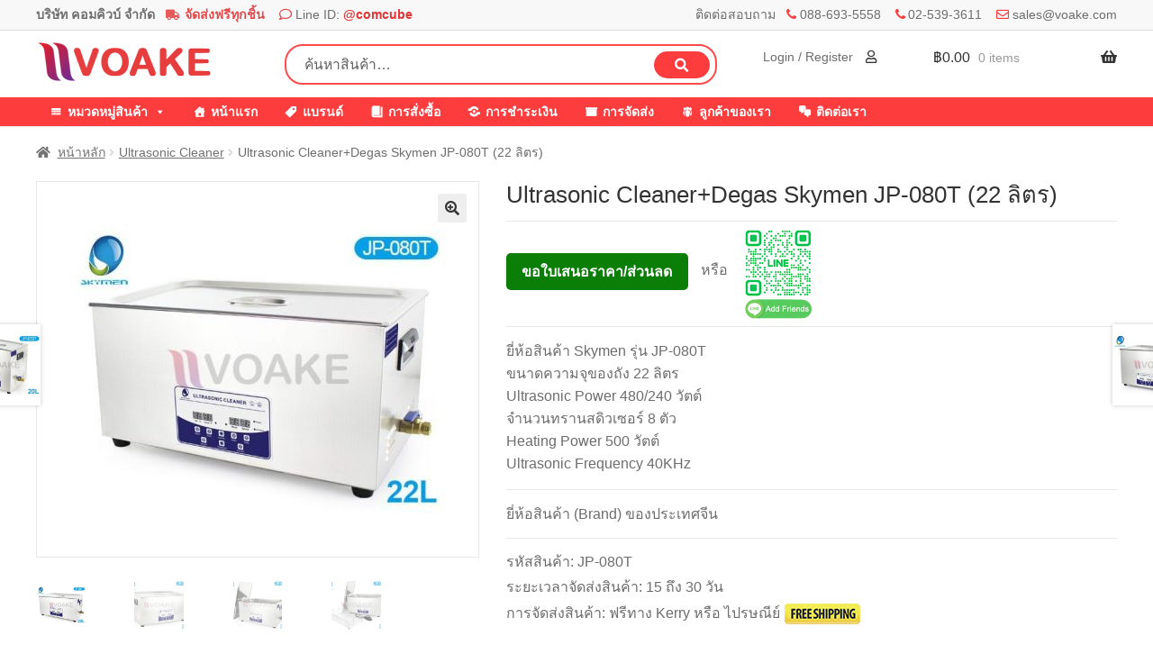

--- FILE ---
content_type: text/html; charset=UTF-8
request_url: https://www.voake.com/product/jp-080t/
body_size: 21923
content:
<!doctype html>
<html lang="th">
<head>
<meta charset="UTF-8">
<meta name="viewport" content="width=device-width, initial-scale=1">
<link rel="profile" href="http://gmpg.org/xfn/11">
<link rel="pingback" href="https://www.voake.com/xmlrpc.php">

<meta name='robots' content='index, follow, max-image-preview:large, max-snippet:-1, max-video-preview:-1' />

	<!-- This site is optimized with the Yoast SEO plugin v26.8 - https://yoast.com/product/yoast-seo-wordpress/ -->
	<title>Ultrasonic Cleaner+Degas Skymen JP-080T (22 ลิตร)</title>
	<link rel="canonical" href="https://www.voake.com/product/jp-080t/" />
	<meta property="og:locale" content="th_TH" />
	<meta property="og:type" content="article" />
	<meta property="og:title" content="Ultrasonic Cleaner+Degas Skymen JP-080T (22 ลิตร)" />
	<meta property="og:description" content="ยี่ห้อสินค้า Skymen รุ่น JP-080T ขนาดความจุของถัง 22 ลิตร Ultrasonic Power 480/240 วัตต์ จำนวนทรานสดิวเซอร์ 8 ตัว Heating Power 500 วัตต์ Ultrasonic Frequency 40KHz" />
	<meta property="og:url" content="https://www.voake.com/product/jp-080t/" />
	<meta property="og:site_name" content="VOAKE.COM" />
	<meta property="article:modified_time" content="2019-01-29T12:19:53+00:00" />
	<meta property="og:image" content="https://www.voake.com/wp-content/uploads/2019/01/Ultrasonic_Clean_59c7024edf062-1.jpg" />
	<meta property="og:image:width" content="600" />
	<meta property="og:image:height" content="600" />
	<meta property="og:image:type" content="image/jpeg" />
	<meta name="twitter:card" content="summary_large_image" />
	<script type="application/ld+json" class="yoast-schema-graph">{"@context":"https://schema.org","@graph":[{"@type":"WebPage","@id":"https://www.voake.com/product/jp-080t/","url":"https://www.voake.com/product/jp-080t/","name":"Ultrasonic Cleaner+Degas Skymen JP-080T (22 ลิตร)","isPartOf":{"@id":"https://www.voake.com/#website"},"primaryImageOfPage":{"@id":"https://www.voake.com/product/jp-080t/#primaryimage"},"image":{"@id":"https://www.voake.com/product/jp-080t/#primaryimage"},"thumbnailUrl":"https://www.voake.com/wp-content/uploads/2019/01/Ultrasonic_Clean_59c7024edf062-1.jpg","datePublished":"2019-01-29T12:10:12+00:00","dateModified":"2019-01-29T12:19:53+00:00","breadcrumb":{"@id":"https://www.voake.com/product/jp-080t/#breadcrumb"},"inLanguage":"th","potentialAction":[{"@type":"ReadAction","target":["https://www.voake.com/product/jp-080t/"]}]},{"@type":"ImageObject","inLanguage":"th","@id":"https://www.voake.com/product/jp-080t/#primaryimage","url":"https://www.voake.com/wp-content/uploads/2019/01/Ultrasonic_Clean_59c7024edf062-1.jpg","contentUrl":"https://www.voake.com/wp-content/uploads/2019/01/Ultrasonic_Clean_59c7024edf062-1.jpg","width":600,"height":600},{"@type":"BreadcrumbList","@id":"https://www.voake.com/product/jp-080t/#breadcrumb","itemListElement":[{"@type":"ListItem","position":1,"name":"Home","item":"https://www.voake.com/"},{"@type":"ListItem","position":2,"name":"สินค้าทั้งหมด","item":"https://www.voake.com/shop/"},{"@type":"ListItem","position":3,"name":"Ultrasonic Cleaner+Degas Skymen JP-080T (22 ลิตร)"}]},{"@type":"WebSite","@id":"https://www.voake.com/#website","url":"https://www.voake.com/","name":"VOAKE.COM","description":"บริษัท คอมคิวบ์ จำกัด","publisher":{"@id":"https://www.voake.com/#/schema/person/b84c0537cb1c95b9536f0b32c53fe4e9"},"potentialAction":[{"@type":"SearchAction","target":{"@type":"EntryPoint","urlTemplate":"https://www.voake.com/?s={search_term_string}"},"query-input":{"@type":"PropertyValueSpecification","valueRequired":true,"valueName":"search_term_string"}}],"inLanguage":"th"},{"@type":["Person","Organization"],"@id":"https://www.voake.com/#/schema/person/b84c0537cb1c95b9536f0b32c53fe4e9","name":"admin","image":{"@type":"ImageObject","inLanguage":"th","@id":"https://www.voake.com/#/schema/person/image/","url":"https://secure.gravatar.com/avatar/b72ea0f205fdc634246fda661f729754b4821d135b5f5b0afe6d5976d1c200ce?s=96&d=mm&r=g","contentUrl":"https://secure.gravatar.com/avatar/b72ea0f205fdc634246fda661f729754b4821d135b5f5b0afe6d5976d1c200ce?s=96&d=mm&r=g","caption":"admin"},"logo":{"@id":"https://www.voake.com/#/schema/person/image/"}}]}</script>
	<!-- / Yoast SEO plugin. -->


<link rel='dns-prefetch' href='//www.voake.com' />
<link rel="alternate" type="application/rss+xml" title="VOAKE.COM &raquo; ฟีด" href="https://www.voake.com/feed/" />
<link rel="alternate" type="application/rss+xml" title="VOAKE.COM &raquo; ฟีดความเห็น" href="https://www.voake.com/comments/feed/" />
<link rel="alternate" type="application/rss+xml" title="VOAKE.COM &raquo; Ultrasonic Cleaner+Degas Skymen JP-080T (22 ลิตร) ฟีดความเห็น" href="https://www.voake.com/product/jp-080t/feed/" />
<link rel="alternate" title="oEmbed (JSON)" type="application/json+oembed" href="https://www.voake.com/wp-json/oembed/1.0/embed?url=https%3A%2F%2Fwww.voake.com%2Fproduct%2Fjp-080t%2F" />
<link rel="alternate" title="oEmbed (XML)" type="text/xml+oembed" href="https://www.voake.com/wp-json/oembed/1.0/embed?url=https%3A%2F%2Fwww.voake.com%2Fproduct%2Fjp-080t%2F&#038;format=xml" />
<style id='wp-img-auto-sizes-contain-inline-css'>
img:is([sizes=auto i],[sizes^="auto," i]){contain-intrinsic-size:3000px 1500px}
/*# sourceURL=wp-img-auto-sizes-contain-inline-css */
</style>
<style id='wp-emoji-styles-inline-css'>

	img.wp-smiley, img.emoji {
		display: inline !important;
		border: none !important;
		box-shadow: none !important;
		height: 1em !important;
		width: 1em !important;
		margin: 0 0.07em !important;
		vertical-align: -0.1em !important;
		background: none !important;
		padding: 0 !important;
	}
/*# sourceURL=wp-emoji-styles-inline-css */
</style>
<style id='wp-block-library-inline-css'>
:root{--wp-block-synced-color:#7a00df;--wp-block-synced-color--rgb:122,0,223;--wp-bound-block-color:var(--wp-block-synced-color);--wp-editor-canvas-background:#ddd;--wp-admin-theme-color:#007cba;--wp-admin-theme-color--rgb:0,124,186;--wp-admin-theme-color-darker-10:#006ba1;--wp-admin-theme-color-darker-10--rgb:0,107,160.5;--wp-admin-theme-color-darker-20:#005a87;--wp-admin-theme-color-darker-20--rgb:0,90,135;--wp-admin-border-width-focus:2px}@media (min-resolution:192dpi){:root{--wp-admin-border-width-focus:1.5px}}.wp-element-button{cursor:pointer}:root .has-very-light-gray-background-color{background-color:#eee}:root .has-very-dark-gray-background-color{background-color:#313131}:root .has-very-light-gray-color{color:#eee}:root .has-very-dark-gray-color{color:#313131}:root .has-vivid-green-cyan-to-vivid-cyan-blue-gradient-background{background:linear-gradient(135deg,#00d084,#0693e3)}:root .has-purple-crush-gradient-background{background:linear-gradient(135deg,#34e2e4,#4721fb 50%,#ab1dfe)}:root .has-hazy-dawn-gradient-background{background:linear-gradient(135deg,#faaca8,#dad0ec)}:root .has-subdued-olive-gradient-background{background:linear-gradient(135deg,#fafae1,#67a671)}:root .has-atomic-cream-gradient-background{background:linear-gradient(135deg,#fdd79a,#004a59)}:root .has-nightshade-gradient-background{background:linear-gradient(135deg,#330968,#31cdcf)}:root .has-midnight-gradient-background{background:linear-gradient(135deg,#020381,#2874fc)}:root{--wp--preset--font-size--normal:16px;--wp--preset--font-size--huge:42px}.has-regular-font-size{font-size:1em}.has-larger-font-size{font-size:2.625em}.has-normal-font-size{font-size:var(--wp--preset--font-size--normal)}.has-huge-font-size{font-size:var(--wp--preset--font-size--huge)}.has-text-align-center{text-align:center}.has-text-align-left{text-align:left}.has-text-align-right{text-align:right}.has-fit-text{white-space:nowrap!important}#end-resizable-editor-section{display:none}.aligncenter{clear:both}.items-justified-left{justify-content:flex-start}.items-justified-center{justify-content:center}.items-justified-right{justify-content:flex-end}.items-justified-space-between{justify-content:space-between}.screen-reader-text{border:0;clip-path:inset(50%);height:1px;margin:-1px;overflow:hidden;padding:0;position:absolute;width:1px;word-wrap:normal!important}.screen-reader-text:focus{background-color:#ddd;clip-path:none;color:#444;display:block;font-size:1em;height:auto;left:5px;line-height:normal;padding:15px 23px 14px;text-decoration:none;top:5px;width:auto;z-index:100000}html :where(.has-border-color){border-style:solid}html :where([style*=border-top-color]){border-top-style:solid}html :where([style*=border-right-color]){border-right-style:solid}html :where([style*=border-bottom-color]){border-bottom-style:solid}html :where([style*=border-left-color]){border-left-style:solid}html :where([style*=border-width]){border-style:solid}html :where([style*=border-top-width]){border-top-style:solid}html :where([style*=border-right-width]){border-right-style:solid}html :where([style*=border-bottom-width]){border-bottom-style:solid}html :where([style*=border-left-width]){border-left-style:solid}html :where(img[class*=wp-image-]){height:auto;max-width:100%}:where(figure){margin:0 0 1em}html :where(.is-position-sticky){--wp-admin--admin-bar--position-offset:var(--wp-admin--admin-bar--height,0px)}@media screen and (max-width:600px){html :where(.is-position-sticky){--wp-admin--admin-bar--position-offset:0px}}

/*# sourceURL=wp-block-library-inline-css */
</style><link rel='stylesheet' id='wc-blocks-style-css' href='https://www.voake.com/wp-content/plugins/woocommerce/assets/client/blocks/wc-blocks.css?ver=wc-10.4.3' media='all' />
<style id='global-styles-inline-css'>
:root{--wp--preset--aspect-ratio--square: 1;--wp--preset--aspect-ratio--4-3: 4/3;--wp--preset--aspect-ratio--3-4: 3/4;--wp--preset--aspect-ratio--3-2: 3/2;--wp--preset--aspect-ratio--2-3: 2/3;--wp--preset--aspect-ratio--16-9: 16/9;--wp--preset--aspect-ratio--9-16: 9/16;--wp--preset--color--black: #000000;--wp--preset--color--cyan-bluish-gray: #abb8c3;--wp--preset--color--white: #ffffff;--wp--preset--color--pale-pink: #f78da7;--wp--preset--color--vivid-red: #cf2e2e;--wp--preset--color--luminous-vivid-orange: #ff6900;--wp--preset--color--luminous-vivid-amber: #fcb900;--wp--preset--color--light-green-cyan: #7bdcb5;--wp--preset--color--vivid-green-cyan: #00d084;--wp--preset--color--pale-cyan-blue: #8ed1fc;--wp--preset--color--vivid-cyan-blue: #0693e3;--wp--preset--color--vivid-purple: #9b51e0;--wp--preset--gradient--vivid-cyan-blue-to-vivid-purple: linear-gradient(135deg,rgb(6,147,227) 0%,rgb(155,81,224) 100%);--wp--preset--gradient--light-green-cyan-to-vivid-green-cyan: linear-gradient(135deg,rgb(122,220,180) 0%,rgb(0,208,130) 100%);--wp--preset--gradient--luminous-vivid-amber-to-luminous-vivid-orange: linear-gradient(135deg,rgb(252,185,0) 0%,rgb(255,105,0) 100%);--wp--preset--gradient--luminous-vivid-orange-to-vivid-red: linear-gradient(135deg,rgb(255,105,0) 0%,rgb(207,46,46) 100%);--wp--preset--gradient--very-light-gray-to-cyan-bluish-gray: linear-gradient(135deg,rgb(238,238,238) 0%,rgb(169,184,195) 100%);--wp--preset--gradient--cool-to-warm-spectrum: linear-gradient(135deg,rgb(74,234,220) 0%,rgb(151,120,209) 20%,rgb(207,42,186) 40%,rgb(238,44,130) 60%,rgb(251,105,98) 80%,rgb(254,248,76) 100%);--wp--preset--gradient--blush-light-purple: linear-gradient(135deg,rgb(255,206,236) 0%,rgb(152,150,240) 100%);--wp--preset--gradient--blush-bordeaux: linear-gradient(135deg,rgb(254,205,165) 0%,rgb(254,45,45) 50%,rgb(107,0,62) 100%);--wp--preset--gradient--luminous-dusk: linear-gradient(135deg,rgb(255,203,112) 0%,rgb(199,81,192) 50%,rgb(65,88,208) 100%);--wp--preset--gradient--pale-ocean: linear-gradient(135deg,rgb(255,245,203) 0%,rgb(182,227,212) 50%,rgb(51,167,181) 100%);--wp--preset--gradient--electric-grass: linear-gradient(135deg,rgb(202,248,128) 0%,rgb(113,206,126) 100%);--wp--preset--gradient--midnight: linear-gradient(135deg,rgb(2,3,129) 0%,rgb(40,116,252) 100%);--wp--preset--font-size--small: 14px;--wp--preset--font-size--medium: 23px;--wp--preset--font-size--large: 26px;--wp--preset--font-size--x-large: 42px;--wp--preset--font-size--normal: 16px;--wp--preset--font-size--huge: 37px;--wp--preset--spacing--20: 0.44rem;--wp--preset--spacing--30: 0.67rem;--wp--preset--spacing--40: 1rem;--wp--preset--spacing--50: 1.5rem;--wp--preset--spacing--60: 2.25rem;--wp--preset--spacing--70: 3.38rem;--wp--preset--spacing--80: 5.06rem;--wp--preset--shadow--natural: 6px 6px 9px rgba(0, 0, 0, 0.2);--wp--preset--shadow--deep: 12px 12px 50px rgba(0, 0, 0, 0.4);--wp--preset--shadow--sharp: 6px 6px 0px rgba(0, 0, 0, 0.2);--wp--preset--shadow--outlined: 6px 6px 0px -3px rgb(255, 255, 255), 6px 6px rgb(0, 0, 0);--wp--preset--shadow--crisp: 6px 6px 0px rgb(0, 0, 0);}:root :where(.is-layout-flow) > :first-child{margin-block-start: 0;}:root :where(.is-layout-flow) > :last-child{margin-block-end: 0;}:root :where(.is-layout-flow) > *{margin-block-start: 24px;margin-block-end: 0;}:root :where(.is-layout-constrained) > :first-child{margin-block-start: 0;}:root :where(.is-layout-constrained) > :last-child{margin-block-end: 0;}:root :where(.is-layout-constrained) > *{margin-block-start: 24px;margin-block-end: 0;}:root :where(.is-layout-flex){gap: 24px;}:root :where(.is-layout-grid){gap: 24px;}body .is-layout-flex{display: flex;}.is-layout-flex{flex-wrap: wrap;align-items: center;}.is-layout-flex > :is(*, div){margin: 0;}body .is-layout-grid{display: grid;}.is-layout-grid > :is(*, div){margin: 0;}.has-black-color{color: var(--wp--preset--color--black) !important;}.has-cyan-bluish-gray-color{color: var(--wp--preset--color--cyan-bluish-gray) !important;}.has-white-color{color: var(--wp--preset--color--white) !important;}.has-pale-pink-color{color: var(--wp--preset--color--pale-pink) !important;}.has-vivid-red-color{color: var(--wp--preset--color--vivid-red) !important;}.has-luminous-vivid-orange-color{color: var(--wp--preset--color--luminous-vivid-orange) !important;}.has-luminous-vivid-amber-color{color: var(--wp--preset--color--luminous-vivid-amber) !important;}.has-light-green-cyan-color{color: var(--wp--preset--color--light-green-cyan) !important;}.has-vivid-green-cyan-color{color: var(--wp--preset--color--vivid-green-cyan) !important;}.has-pale-cyan-blue-color{color: var(--wp--preset--color--pale-cyan-blue) !important;}.has-vivid-cyan-blue-color{color: var(--wp--preset--color--vivid-cyan-blue) !important;}.has-vivid-purple-color{color: var(--wp--preset--color--vivid-purple) !important;}.has-black-background-color{background-color: var(--wp--preset--color--black) !important;}.has-cyan-bluish-gray-background-color{background-color: var(--wp--preset--color--cyan-bluish-gray) !important;}.has-white-background-color{background-color: var(--wp--preset--color--white) !important;}.has-pale-pink-background-color{background-color: var(--wp--preset--color--pale-pink) !important;}.has-vivid-red-background-color{background-color: var(--wp--preset--color--vivid-red) !important;}.has-luminous-vivid-orange-background-color{background-color: var(--wp--preset--color--luminous-vivid-orange) !important;}.has-luminous-vivid-amber-background-color{background-color: var(--wp--preset--color--luminous-vivid-amber) !important;}.has-light-green-cyan-background-color{background-color: var(--wp--preset--color--light-green-cyan) !important;}.has-vivid-green-cyan-background-color{background-color: var(--wp--preset--color--vivid-green-cyan) !important;}.has-pale-cyan-blue-background-color{background-color: var(--wp--preset--color--pale-cyan-blue) !important;}.has-vivid-cyan-blue-background-color{background-color: var(--wp--preset--color--vivid-cyan-blue) !important;}.has-vivid-purple-background-color{background-color: var(--wp--preset--color--vivid-purple) !important;}.has-black-border-color{border-color: var(--wp--preset--color--black) !important;}.has-cyan-bluish-gray-border-color{border-color: var(--wp--preset--color--cyan-bluish-gray) !important;}.has-white-border-color{border-color: var(--wp--preset--color--white) !important;}.has-pale-pink-border-color{border-color: var(--wp--preset--color--pale-pink) !important;}.has-vivid-red-border-color{border-color: var(--wp--preset--color--vivid-red) !important;}.has-luminous-vivid-orange-border-color{border-color: var(--wp--preset--color--luminous-vivid-orange) !important;}.has-luminous-vivid-amber-border-color{border-color: var(--wp--preset--color--luminous-vivid-amber) !important;}.has-light-green-cyan-border-color{border-color: var(--wp--preset--color--light-green-cyan) !important;}.has-vivid-green-cyan-border-color{border-color: var(--wp--preset--color--vivid-green-cyan) !important;}.has-pale-cyan-blue-border-color{border-color: var(--wp--preset--color--pale-cyan-blue) !important;}.has-vivid-cyan-blue-border-color{border-color: var(--wp--preset--color--vivid-cyan-blue) !important;}.has-vivid-purple-border-color{border-color: var(--wp--preset--color--vivid-purple) !important;}.has-vivid-cyan-blue-to-vivid-purple-gradient-background{background: var(--wp--preset--gradient--vivid-cyan-blue-to-vivid-purple) !important;}.has-light-green-cyan-to-vivid-green-cyan-gradient-background{background: var(--wp--preset--gradient--light-green-cyan-to-vivid-green-cyan) !important;}.has-luminous-vivid-amber-to-luminous-vivid-orange-gradient-background{background: var(--wp--preset--gradient--luminous-vivid-amber-to-luminous-vivid-orange) !important;}.has-luminous-vivid-orange-to-vivid-red-gradient-background{background: var(--wp--preset--gradient--luminous-vivid-orange-to-vivid-red) !important;}.has-very-light-gray-to-cyan-bluish-gray-gradient-background{background: var(--wp--preset--gradient--very-light-gray-to-cyan-bluish-gray) !important;}.has-cool-to-warm-spectrum-gradient-background{background: var(--wp--preset--gradient--cool-to-warm-spectrum) !important;}.has-blush-light-purple-gradient-background{background: var(--wp--preset--gradient--blush-light-purple) !important;}.has-blush-bordeaux-gradient-background{background: var(--wp--preset--gradient--blush-bordeaux) !important;}.has-luminous-dusk-gradient-background{background: var(--wp--preset--gradient--luminous-dusk) !important;}.has-pale-ocean-gradient-background{background: var(--wp--preset--gradient--pale-ocean) !important;}.has-electric-grass-gradient-background{background: var(--wp--preset--gradient--electric-grass) !important;}.has-midnight-gradient-background{background: var(--wp--preset--gradient--midnight) !important;}.has-small-font-size{font-size: var(--wp--preset--font-size--small) !important;}.has-medium-font-size{font-size: var(--wp--preset--font-size--medium) !important;}.has-large-font-size{font-size: var(--wp--preset--font-size--large) !important;}.has-x-large-font-size{font-size: var(--wp--preset--font-size--x-large) !important;}
/*# sourceURL=global-styles-inline-css */
</style>

<style id='classic-theme-styles-inline-css'>
/*! This file is auto-generated */
.wp-block-button__link{color:#fff;background-color:#32373c;border-radius:9999px;box-shadow:none;text-decoration:none;padding:calc(.667em + 2px) calc(1.333em + 2px);font-size:1.125em}.wp-block-file__button{background:#32373c;color:#fff;text-decoration:none}
/*# sourceURL=/wp-includes/css/classic-themes.min.css */
</style>
<link rel='stylesheet' id='storefront-gutenberg-blocks-css' href='https://www.voake.com/wp-content/themes/storefront/assets/css/base/gutenberg-blocks.css?ver=4.6.2' media='all' />
<style id='storefront-gutenberg-blocks-inline-css'>

				.wp-block-button__link:not(.has-text-color) {
					color: #333333;
				}

				.wp-block-button__link:not(.has-text-color):hover,
				.wp-block-button__link:not(.has-text-color):focus,
				.wp-block-button__link:not(.has-text-color):active {
					color: #333333;
				}

				.wp-block-button__link:not(.has-background) {
					background-color: #eeeeee;
				}

				.wp-block-button__link:not(.has-background):hover,
				.wp-block-button__link:not(.has-background):focus,
				.wp-block-button__link:not(.has-background):active {
					border-color: #d5d5d5;
					background-color: #d5d5d5;
				}

				.wc-block-grid__products .wc-block-grid__product .wp-block-button__link {
					background-color: #eeeeee;
					border-color: #eeeeee;
					color: #333333;
				}

				.wp-block-quote footer,
				.wp-block-quote cite,
				.wp-block-quote__citation {
					color: #6d6d6d;
				}

				.wp-block-pullquote cite,
				.wp-block-pullquote footer,
				.wp-block-pullquote__citation {
					color: #6d6d6d;
				}

				.wp-block-image figcaption {
					color: #6d6d6d;
				}

				.wp-block-separator.is-style-dots::before {
					color: #333333;
				}

				.wp-block-file a.wp-block-file__button {
					color: #333333;
					background-color: #eeeeee;
					border-color: #eeeeee;
				}

				.wp-block-file a.wp-block-file__button:hover,
				.wp-block-file a.wp-block-file__button:focus,
				.wp-block-file a.wp-block-file__button:active {
					color: #333333;
					background-color: #d5d5d5;
				}

				.wp-block-code,
				.wp-block-preformatted pre {
					color: #6d6d6d;
				}

				.wp-block-table:not( .has-background ):not( .is-style-stripes ) tbody tr:nth-child(2n) td {
					background-color: #fdfdfd;
				}

				.wp-block-cover .wp-block-cover__inner-container h1:not(.has-text-color),
				.wp-block-cover .wp-block-cover__inner-container h2:not(.has-text-color),
				.wp-block-cover .wp-block-cover__inner-container h3:not(.has-text-color),
				.wp-block-cover .wp-block-cover__inner-container h4:not(.has-text-color),
				.wp-block-cover .wp-block-cover__inner-container h5:not(.has-text-color),
				.wp-block-cover .wp-block-cover__inner-container h6:not(.has-text-color) {
					color: #000000;
				}

				div.wc-block-components-price-slider__range-input-progress,
				.rtl .wc-block-components-price-slider__range-input-progress {
					--range-color: #7f54b3;
				}

				/* Target only IE11 */
				@media all and (-ms-high-contrast: none), (-ms-high-contrast: active) {
					.wc-block-components-price-slider__range-input-progress {
						background: #7f54b3;
					}
				}

				.wc-block-components-button:not(.is-link) {
					background-color: #333333;
					color: #ffffff;
				}

				.wc-block-components-button:not(.is-link):hover,
				.wc-block-components-button:not(.is-link):focus,
				.wc-block-components-button:not(.is-link):active {
					background-color: #1a1a1a;
					color: #ffffff;
				}

				.wc-block-components-button:not(.is-link):disabled {
					background-color: #333333;
					color: #ffffff;
				}

				.wc-block-cart__submit-container {
					background-color: #ffffff;
				}

				.wc-block-cart__submit-container::before {
					color: rgba(220,220,220,0.5);
				}

				.wc-block-components-order-summary-item__quantity {
					background-color: #ffffff;
					border-color: #6d6d6d;
					box-shadow: 0 0 0 2px #ffffff;
					color: #6d6d6d;
				}
			
/*# sourceURL=storefront-gutenberg-blocks-inline-css */
</style>
<link rel='stylesheet' id='photoswipe-css' href='https://www.voake.com/wp-content/plugins/woocommerce/assets/css/photoswipe/photoswipe.min.css?ver=10.4.3' media='all' />
<link rel='stylesheet' id='photoswipe-default-skin-css' href='https://www.voake.com/wp-content/plugins/woocommerce/assets/css/photoswipe/default-skin/default-skin.min.css?ver=10.4.3' media='all' />
<style id='woocommerce-inline-inline-css'>
.woocommerce form .form-row .required { visibility: visible; }
/*# sourceURL=woocommerce-inline-inline-css */
</style>
<link rel='stylesheet' id='megamenu-css' href='https://www.voake.com/wp-content/uploads/maxmegamenu/style.css?ver=6f6c9c' media='all' />
<link rel='stylesheet' id='dashicons-css' href='https://www.voake.com/wp-includes/css/dashicons.min.css?ver=6.9' media='all' />
<link rel='stylesheet' id='megamenu-genericons-css' href='https://www.voake.com/wp-content/plugins/megamenu-pro/icons/genericons/genericons/genericons.css?ver=2.2.7' media='all' />
<link rel='stylesheet' id='megamenu-fontawesome-css' href='https://www.voake.com/wp-content/plugins/megamenu-pro/icons/fontawesome/css/font-awesome.min.css?ver=2.2.7' media='all' />
<link rel='stylesheet' id='megamenu-fontawesome5-css' href='https://www.voake.com/wp-content/plugins/megamenu-pro/icons/fontawesome5/css/all.min.css?ver=2.2.7' media='all' />
<link rel='stylesheet' id='woocommerce-product-attachment-css' href='https://www.voake.com/wp-content/plugins/woo-product-attachment/public/css/woocommerce-product-attachment-public.css?ver=2.1.6' media='all' />
<link rel='stylesheet' id='storefront-style-css' href='https://www.voake.com/wp-content/themes/storefront/style.css?ver=4.6.2' media='all' />
<style id='storefront-style-inline-css'>

			.main-navigation ul li a,
			.site-title a,
			ul.menu li a,
			.site-branding h1 a,
			button.menu-toggle,
			button.menu-toggle:hover,
			.handheld-navigation .dropdown-toggle {
				color: #333333;
			}

			button.menu-toggle,
			button.menu-toggle:hover {
				border-color: #333333;
			}

			.main-navigation ul li a:hover,
			.main-navigation ul li:hover > a,
			.site-title a:hover,
			.site-header ul.menu li.current-menu-item > a {
				color: #747474;
			}

			table:not( .has-background ) th {
				background-color: #f8f8f8;
			}

			table:not( .has-background ) tbody td {
				background-color: #fdfdfd;
			}

			table:not( .has-background ) tbody tr:nth-child(2n) td,
			fieldset,
			fieldset legend {
				background-color: #fbfbfb;
			}

			.site-header,
			.secondary-navigation ul ul,
			.main-navigation ul.menu > li.menu-item-has-children:after,
			.secondary-navigation ul.menu ul,
			.storefront-handheld-footer-bar,
			.storefront-handheld-footer-bar ul li > a,
			.storefront-handheld-footer-bar ul li.search .site-search,
			button.menu-toggle,
			button.menu-toggle:hover {
				background-color: #ffffff;
			}

			p.site-description,
			.site-header,
			.storefront-handheld-footer-bar {
				color: #404040;
			}

			button.menu-toggle:after,
			button.menu-toggle:before,
			button.menu-toggle span:before {
				background-color: #333333;
			}

			h1, h2, h3, h4, h5, h6, .wc-block-grid__product-title {
				color: #333333;
			}

			.widget h1 {
				border-bottom-color: #333333;
			}

			body,
			.secondary-navigation a {
				color: #6d6d6d;
			}

			.widget-area .widget a,
			.hentry .entry-header .posted-on a,
			.hentry .entry-header .post-author a,
			.hentry .entry-header .post-comments a,
			.hentry .entry-header .byline a {
				color: #727272;
			}

			a {
				color: #7f54b3;
			}

			a:focus,
			button:focus,
			.button.alt:focus,
			input:focus,
			textarea:focus,
			input[type="button"]:focus,
			input[type="reset"]:focus,
			input[type="submit"]:focus,
			input[type="email"]:focus,
			input[type="tel"]:focus,
			input[type="url"]:focus,
			input[type="password"]:focus,
			input[type="search"]:focus {
				outline-color: #7f54b3;
			}

			button, input[type="button"], input[type="reset"], input[type="submit"], .button, .widget a.button {
				background-color: #eeeeee;
				border-color: #eeeeee;
				color: #333333;
			}

			button:hover, input[type="button"]:hover, input[type="reset"]:hover, input[type="submit"]:hover, .button:hover, .widget a.button:hover {
				background-color: #d5d5d5;
				border-color: #d5d5d5;
				color: #333333;
			}

			button.alt, input[type="button"].alt, input[type="reset"].alt, input[type="submit"].alt, .button.alt, .widget-area .widget a.button.alt {
				background-color: #333333;
				border-color: #333333;
				color: #ffffff;
			}

			button.alt:hover, input[type="button"].alt:hover, input[type="reset"].alt:hover, input[type="submit"].alt:hover, .button.alt:hover, .widget-area .widget a.button.alt:hover {
				background-color: #1a1a1a;
				border-color: #1a1a1a;
				color: #ffffff;
			}

			.pagination .page-numbers li .page-numbers.current {
				background-color: #e6e6e6;
				color: #636363;
			}

			#comments .comment-list .comment-content .comment-text {
				background-color: #f8f8f8;
			}

			.site-footer {
				background-color: #f0f0f0;
				color: #6d6d6d;
			}

			.site-footer a:not(.button):not(.components-button) {
				color: #333333;
			}

			.site-footer .storefront-handheld-footer-bar a:not(.button):not(.components-button) {
				color: #333333;
			}

			.site-footer h1, .site-footer h2, .site-footer h3, .site-footer h4, .site-footer h5, .site-footer h6, .site-footer .widget .widget-title, .site-footer .widget .widgettitle {
				color: #333333;
			}

			.page-template-template-homepage.has-post-thumbnail .type-page.has-post-thumbnail .entry-title {
				color: #000000;
			}

			.page-template-template-homepage.has-post-thumbnail .type-page.has-post-thumbnail .entry-content {
				color: #000000;
			}

			@media screen and ( min-width: 768px ) {
				.secondary-navigation ul.menu a:hover {
					color: #595959;
				}

				.secondary-navigation ul.menu a {
					color: #404040;
				}

				.main-navigation ul.menu ul.sub-menu,
				.main-navigation ul.nav-menu ul.children {
					background-color: #f0f0f0;
				}

				.site-header {
					border-bottom-color: #f0f0f0;
				}
			}
/*# sourceURL=storefront-style-inline-css */
</style>
<link rel='stylesheet' id='storefront-icons-css' href='https://www.voake.com/wp-content/themes/storefront/assets/css/base/icons.css?ver=4.6.2' media='all' />
<link rel='stylesheet' id='pwb-styles-frontend-css' href='https://www.voake.com/wp-content/plugins/perfect-woocommerce-brands/build/frontend/css/style.css?ver=3.6.8' media='all' />
<link rel='stylesheet' id='storefront-woocommerce-style-css' href='https://www.voake.com/wp-content/themes/storefront/assets/css/woocommerce/woocommerce.css?ver=4.6.2' media='all' />
<style id='storefront-woocommerce-style-inline-css'>
@font-face {
				font-family: star;
				src: url(https://www.voake.com/wp-content/plugins/woocommerce/assets/fonts/star.eot);
				src:
					url(https://www.voake.com/wp-content/plugins/woocommerce/assets/fonts/star.eot?#iefix) format("embedded-opentype"),
					url(https://www.voake.com/wp-content/plugins/woocommerce/assets/fonts/star.woff) format("woff"),
					url(https://www.voake.com/wp-content/plugins/woocommerce/assets/fonts/star.ttf) format("truetype"),
					url(https://www.voake.com/wp-content/plugins/woocommerce/assets/fonts/star.svg#star) format("svg");
				font-weight: 400;
				font-style: normal;
			}
			@font-face {
				font-family: WooCommerce;
				src: url(https://www.voake.com/wp-content/plugins/woocommerce/assets/fonts/WooCommerce.eot);
				src:
					url(https://www.voake.com/wp-content/plugins/woocommerce/assets/fonts/WooCommerce.eot?#iefix) format("embedded-opentype"),
					url(https://www.voake.com/wp-content/plugins/woocommerce/assets/fonts/WooCommerce.woff) format("woff"),
					url(https://www.voake.com/wp-content/plugins/woocommerce/assets/fonts/WooCommerce.ttf) format("truetype"),
					url(https://www.voake.com/wp-content/plugins/woocommerce/assets/fonts/WooCommerce.svg#WooCommerce) format("svg");
				font-weight: 400;
				font-style: normal;
			}

			a.cart-contents,
			.site-header-cart .widget_shopping_cart a {
				color: #333333;
			}

			a.cart-contents:hover,
			.site-header-cart .widget_shopping_cart a:hover,
			.site-header-cart:hover > li > a {
				color: #747474;
			}

			table.cart td.product-remove,
			table.cart td.actions {
				border-top-color: #ffffff;
			}

			.storefront-handheld-footer-bar ul li.cart .count {
				background-color: #333333;
				color: #ffffff;
				border-color: #ffffff;
			}

			.woocommerce-tabs ul.tabs li.active a,
			ul.products li.product .price,
			.onsale,
			.wc-block-grid__product-onsale,
			.widget_search form:before,
			.widget_product_search form:before {
				color: #6d6d6d;
			}

			.woocommerce-breadcrumb a,
			a.woocommerce-review-link,
			.product_meta a {
				color: #727272;
			}

			.wc-block-grid__product-onsale,
			.onsale {
				border-color: #6d6d6d;
			}

			.star-rating span:before,
			.quantity .plus, .quantity .minus,
			p.stars a:hover:after,
			p.stars a:after,
			.star-rating span:before,
			#payment .payment_methods li input[type=radio]:first-child:checked+label:before {
				color: #7f54b3;
			}

			.widget_price_filter .ui-slider .ui-slider-range,
			.widget_price_filter .ui-slider .ui-slider-handle {
				background-color: #7f54b3;
			}

			.order_details {
				background-color: #f8f8f8;
			}

			.order_details > li {
				border-bottom: 1px dotted #e3e3e3;
			}

			.order_details:before,
			.order_details:after {
				background: -webkit-linear-gradient(transparent 0,transparent 0),-webkit-linear-gradient(135deg,#f8f8f8 33.33%,transparent 33.33%),-webkit-linear-gradient(45deg,#f8f8f8 33.33%,transparent 33.33%)
			}

			#order_review {
				background-color: #ffffff;
			}

			#payment .payment_methods > li .payment_box,
			#payment .place-order {
				background-color: #fafafa;
			}

			#payment .payment_methods > li:not(.woocommerce-notice) {
				background-color: #f5f5f5;
			}

			#payment .payment_methods > li:not(.woocommerce-notice):hover {
				background-color: #f0f0f0;
			}

			.woocommerce-pagination .page-numbers li .page-numbers.current {
				background-color: #e6e6e6;
				color: #636363;
			}

			.wc-block-grid__product-onsale,
			.onsale,
			.woocommerce-pagination .page-numbers li .page-numbers:not(.current) {
				color: #6d6d6d;
			}

			p.stars a:before,
			p.stars a:hover~a:before,
			p.stars.selected a.active~a:before {
				color: #6d6d6d;
			}

			p.stars.selected a.active:before,
			p.stars:hover a:before,
			p.stars.selected a:not(.active):before,
			p.stars.selected a.active:before {
				color: #7f54b3;
			}

			.single-product div.product .woocommerce-product-gallery .woocommerce-product-gallery__trigger {
				background-color: #eeeeee;
				color: #333333;
			}

			.single-product div.product .woocommerce-product-gallery .woocommerce-product-gallery__trigger:hover {
				background-color: #d5d5d5;
				border-color: #d5d5d5;
				color: #333333;
			}

			.button.added_to_cart:focus,
			.button.wc-forward:focus {
				outline-color: #7f54b3;
			}

			.added_to_cart,
			.site-header-cart .widget_shopping_cart a.button,
			.wc-block-grid__products .wc-block-grid__product .wp-block-button__link {
				background-color: #eeeeee;
				border-color: #eeeeee;
				color: #333333;
			}

			.added_to_cart:hover,
			.site-header-cart .widget_shopping_cart a.button:hover,
			.wc-block-grid__products .wc-block-grid__product .wp-block-button__link:hover {
				background-color: #d5d5d5;
				border-color: #d5d5d5;
				color: #333333;
			}

			.added_to_cart.alt, .added_to_cart, .widget a.button.checkout {
				background-color: #333333;
				border-color: #333333;
				color: #ffffff;
			}

			.added_to_cart.alt:hover, .added_to_cart:hover, .widget a.button.checkout:hover {
				background-color: #1a1a1a;
				border-color: #1a1a1a;
				color: #ffffff;
			}

			.button.loading {
				color: #eeeeee;
			}

			.button.loading:hover {
				background-color: #eeeeee;
			}

			.button.loading:after {
				color: #333333;
			}

			@media screen and ( min-width: 768px ) {
				.site-header-cart .widget_shopping_cart,
				.site-header .product_list_widget li .quantity {
					color: #404040;
				}

				.site-header-cart .widget_shopping_cart .buttons,
				.site-header-cart .widget_shopping_cart .total {
					background-color: #f5f5f5;
				}

				.site-header-cart .widget_shopping_cart {
					background-color: #f0f0f0;
				}
			}
				.storefront-product-pagination a {
					color: #6d6d6d;
					background-color: #ffffff;
				}
				.storefront-sticky-add-to-cart {
					color: #6d6d6d;
					background-color: #ffffff;
				}

				.storefront-sticky-add-to-cart a:not(.button) {
					color: #333333;
				}
/*# sourceURL=storefront-woocommerce-style-inline-css */
</style>
<link rel='stylesheet' id='custom-css-css' href='https://www.voake.com/wp-content/plugins/theme-customisations-master/custom/style.css?ver=1.2.3' media='all' />
<!--n2css--><!--n2js--><script src="https://www.voake.com/wp-includes/js/jquery/jquery.min.js?ver=3.7.1" id="jquery-core-js"></script>
<script src="https://www.voake.com/wp-includes/js/jquery/jquery-migrate.min.js?ver=3.4.1" id="jquery-migrate-js"></script>
<script src="https://www.voake.com/wp-content/plugins/woocommerce/assets/js/jquery-blockui/jquery.blockUI.min.js?ver=2.7.0-wc.10.4.3" id="wc-jquery-blockui-js" defer data-wp-strategy="defer"></script>
<script id="wc-add-to-cart-js-extra">
var wc_add_to_cart_params = {"ajax_url":"/wp-admin/admin-ajax.php","wc_ajax_url":"/?wc-ajax=%%endpoint%%","i18n_view_cart":"\u0e14\u0e39\u0e15\u0e30\u0e01\u0e23\u0e49\u0e32\u0e2a\u0e34\u0e19\u0e04\u0e49\u0e32","cart_url":"https://www.voake.com/cart/","is_cart":"","cart_redirect_after_add":"no"};
//# sourceURL=wc-add-to-cart-js-extra
</script>
<script src="https://www.voake.com/wp-content/plugins/woocommerce/assets/js/frontend/add-to-cart.min.js?ver=10.4.3" id="wc-add-to-cart-js" defer data-wp-strategy="defer"></script>
<script src="https://www.voake.com/wp-content/plugins/woocommerce/assets/js/zoom/jquery.zoom.min.js?ver=1.7.21-wc.10.4.3" id="wc-zoom-js" defer data-wp-strategy="defer"></script>
<script src="https://www.voake.com/wp-content/plugins/woocommerce/assets/js/flexslider/jquery.flexslider.min.js?ver=2.7.2-wc.10.4.3" id="wc-flexslider-js" defer data-wp-strategy="defer"></script>
<script src="https://www.voake.com/wp-content/plugins/woocommerce/assets/js/photoswipe/photoswipe.min.js?ver=4.1.1-wc.10.4.3" id="wc-photoswipe-js" defer data-wp-strategy="defer"></script>
<script src="https://www.voake.com/wp-content/plugins/woocommerce/assets/js/photoswipe/photoswipe-ui-default.min.js?ver=4.1.1-wc.10.4.3" id="wc-photoswipe-ui-default-js" defer data-wp-strategy="defer"></script>
<script id="wc-single-product-js-extra">
var wc_single_product_params = {"i18n_required_rating_text":"\u0e01\u0e23\u0e38\u0e13\u0e32\u0e40\u0e25\u0e37\u0e2d\u0e01\u0e23\u0e30\u0e14\u0e31\u0e1a","i18n_rating_options":["1 of 5 stars","2 of 5 stars","3 of 5 stars","4 of 5 stars","5 of 5 stars"],"i18n_product_gallery_trigger_text":"View full-screen image gallery","review_rating_required":"yes","flexslider":{"rtl":false,"animation":"slide","smoothHeight":true,"directionNav":false,"controlNav":"thumbnails","slideshow":false,"animationSpeed":500,"animationLoop":false,"allowOneSlide":false},"zoom_enabled":"1","zoom_options":[],"photoswipe_enabled":"1","photoswipe_options":{"shareEl":false,"closeOnScroll":false,"history":false,"hideAnimationDuration":0,"showAnimationDuration":0},"flexslider_enabled":"1"};
//# sourceURL=wc-single-product-js-extra
</script>
<script src="https://www.voake.com/wp-content/plugins/woocommerce/assets/js/frontend/single-product.min.js?ver=10.4.3" id="wc-single-product-js" defer data-wp-strategy="defer"></script>
<script src="https://www.voake.com/wp-content/plugins/woocommerce/assets/js/js-cookie/js.cookie.min.js?ver=2.1.4-wc.10.4.3" id="wc-js-cookie-js" defer data-wp-strategy="defer"></script>
<script id="woocommerce-js-extra">
var woocommerce_params = {"ajax_url":"/wp-admin/admin-ajax.php","wc_ajax_url":"/?wc-ajax=%%endpoint%%","i18n_password_show":"Show password","i18n_password_hide":"Hide password"};
//# sourceURL=woocommerce-js-extra
</script>
<script src="https://www.voake.com/wp-content/plugins/woocommerce/assets/js/frontend/woocommerce.min.js?ver=10.4.3" id="woocommerce-js" defer data-wp-strategy="defer"></script>
<script src="https://www.voake.com/wp-content/plugins/woo-product-attachment/public/js/woocommerce-product-attachment-public.js?ver=2.1.6" id="woocommerce-product-attachment-js"></script>
<script id="wc-cart-fragments-js-extra">
var wc_cart_fragments_params = {"ajax_url":"/wp-admin/admin-ajax.php","wc_ajax_url":"/?wc-ajax=%%endpoint%%","cart_hash_key":"wc_cart_hash_99fd96181b1f74e3ff4f0440de781e79","fragment_name":"wc_fragments_99fd96181b1f74e3ff4f0440de781e79","request_timeout":"5000"};
//# sourceURL=wc-cart-fragments-js-extra
</script>
<script src="https://www.voake.com/wp-content/plugins/woocommerce/assets/js/frontend/cart-fragments.min.js?ver=10.4.3" id="wc-cart-fragments-js" defer data-wp-strategy="defer"></script>
<script src="https://www.voake.com/wp-content/plugins/theme-customisations-master/custom/custom.js?ver=1.1.7" id="custom-js-js"></script>
<link rel="https://api.w.org/" href="https://www.voake.com/wp-json/" /><link rel="alternate" title="JSON" type="application/json" href="https://www.voake.com/wp-json/wp/v2/product/4710" /><link rel="EditURI" type="application/rsd+xml" title="RSD" href="https://www.voake.com/xmlrpc.php?rsd" />
<meta name="generator" content="WordPress 6.9" />
<meta name="generator" content="WooCommerce 10.4.3" />
<link rel='shortlink' href='https://www.voake.com/?p=4710' />
        <script>
            var errorQueue = [];
            let timeout;

            var errorMessage = '';


            function isBot() {
                const bots = ['crawler', 'spider', 'baidu', 'duckduckgo', 'bot', 'googlebot', 'bingbot', 'facebook', 'slurp', 'twitter', 'yahoo'];
                const userAgent = navigator.userAgent.toLowerCase();
                return bots.some(bot => userAgent.includes(bot));
            }

            /*
            window.onerror = function(msg, url, line) {
            // window.addEventListener('error', function(event) {
                console.error("Linha 600");

                var errorMessage = [
                    'Message: ' + msg,
                    'URL: ' + url,
                    'Line: ' + line
                ].join(' - ');
                */


            // Captura erros síncronos e alguns assíncronos
            window.addEventListener('error', function(event) {
                var msg = event.message;
                if (msg === "Script error.") {
                    console.error("Script error detected - maybe problem cross-origin");
                    return;
                }
                errorMessage = [
                    'Message: ' + msg,
                    'URL: ' + event.filename,
                    'Line: ' + event.lineno
                ].join(' - ');
                if (isBot()) {
                    return;
                }
                errorQueue.push(errorMessage);
                handleErrorQueue();
            });

            // Captura rejeições de promessas
            window.addEventListener('unhandledrejection', function(event) {
                errorMessage = 'Promise Rejection: ' + (event.reason || 'Unknown reason');
                if (isBot()) {
                    return;
                }
                errorQueue.push(errorMessage);
                handleErrorQueue();
            });

            // Função auxiliar para gerenciar a fila de erros
            function handleErrorQueue() {
                if (errorQueue.length >= 5) {
                    sendErrorsToServer();
                } else {
                    clearTimeout(timeout);
                    timeout = setTimeout(sendErrorsToServer, 5000);
                }
            }





            function sendErrorsToServer() {
                if (errorQueue.length > 0) {
                    var message;
                    if (errorQueue.length === 1) {
                        // Se houver apenas um erro, mantenha o formato atual
                        message = errorQueue[0];
                    } else {
                        // Se houver múltiplos erros, use quebras de linha para separá-los
                        message = errorQueue.join('\n\n');
                    }
                    var xhr = new XMLHttpRequest();
                    var nonce = '1c2bbbb4ef';
                    var ajaxurl = 'https://www.voake.com/wp-admin/admin-ajax.php?action=bill_minozzi_js_error_catched&_wpnonce=1c2bbbb4ef';
                    xhr.open('POST', encodeURI(ajaxurl));
                    xhr.setRequestHeader('Content-Type', 'application/x-www-form-urlencoded');
                    xhr.onload = function() {
                        if (xhr.status === 200) {
                            // console.log('Success:', xhr.responseText);
                        } else {
                            console.log('Error:', xhr.status);
                        }
                    };
                    xhr.onerror = function() {
                        console.error('Request failed');
                    };
                    xhr.send('action=bill_minozzi_js_error_catched&_wpnonce=' + nonce + '&bill_js_error_catched=' + encodeURIComponent(message));
                    errorQueue = []; // Limpa a fila de erros após o envio
                }
            }

            function sendErrorsToServer() {
                if (errorQueue.length > 0) {
                    var message = errorQueue.join(' | ');
                    //console.error(message);
                    var xhr = new XMLHttpRequest();
                    var nonce = '1c2bbbb4ef';
                    var ajaxurl = 'https://www.voake.com/wp-admin/admin-ajax.php?action=bill_minozzi_js_error_catched&_wpnonce=1c2bbbb4ef'; // No need to esc_js here
                    xhr.open('POST', encodeURI(ajaxurl));
                    xhr.setRequestHeader('Content-Type', 'application/x-www-form-urlencoded');
                    xhr.onload = function() {
                        if (xhr.status === 200) {
                            //console.log('Success:::', xhr.responseText);
                        } else {
                            console.log('Error:', xhr.status);
                        }
                    };
                    xhr.onerror = function() {
                        console.error('Request failed');
                    };
                    xhr.send('action=bill_minozzi_js_error_catched&_wpnonce=' + nonce + '&bill_js_error_catched=' + encodeURIComponent(message));
                    errorQueue = []; // Clear the error queue after sending
                }
            }

            function sendErrorsToServer() {
                if (errorQueue.length > 0) {
                    var message = errorQueue.join('\n\n'); // Usa duas quebras de linha como separador
                    var xhr = new XMLHttpRequest();
                    var nonce = '1c2bbbb4ef';
                    var ajaxurl = 'https://www.voake.com/wp-admin/admin-ajax.php?action=bill_minozzi_js_error_catched&_wpnonce=1c2bbbb4ef';
                    xhr.open('POST', encodeURI(ajaxurl));
                    xhr.setRequestHeader('Content-Type', 'application/x-www-form-urlencoded');
                    xhr.onload = function() {
                        if (xhr.status === 200) {
                            // console.log('Success:', xhr.responseText);
                        } else {
                            console.log('Error:', xhr.status);
                        }
                    };
                    xhr.onerror = function() {
                        console.error('Request failed');
                    };
                    xhr.send('action=bill_minozzi_js_error_catched&_wpnonce=' + nonce + '&bill_js_error_catched=' + encodeURIComponent(message));
                    errorQueue = []; // Limpa a fila de erros após o envio
                }
            }
            window.addEventListener('beforeunload', sendErrorsToServer);
        </script>
    <!-- Global site tag (gtag.js) - Google Analytics -->
    <script async src="https://www.googletagmanager.com/gtag/js?id=UA-51734-8"></script>
    <script>
        window.dataLayer = window.dataLayer || [];
        function gtag() {
            dataLayer.push(arguments);
        }
        gtag('js', new Date());

        gtag('config', 'UA-51734-8');
    </script>
	<noscript><style>.woocommerce-product-gallery{ opacity: 1 !important; }</style></noscript>
	<style type="text/css">/** Mega Menu CSS: fs **/</style>
</head>

<body class="wp-singular product-template-default single single-product postid-4710 wp-embed-responsive wp-theme-storefront theme-storefront woocommerce woocommerce-page woocommerce-no-js mega-menu-primary storefront-full-width-content storefront-align-wide left-sidebar woocommerce-active">



<div id="page" class="hfeed site">
	
    <div id="topbar">
        <div class="col-full">
            <div id="topbar-logo"><span id="tb-logo"><a href="https://www.voake.com/"><img src="/wp-content/uploads/2020/12/logo.png"/></a></span></span><span id="tb-name"><b>บริษัท คอมคิวบ์ จำกัด</b></span><span class="tb-shipping">จัดส่งฟรีทุกชิ้น</span> <span class="tb-line">Line ID:</span> <a href="http://line.me/ti/p/%40comcube" class="line_brand" rel="nofollow" target="_blank">@comcube</a></div>
            <div id="topbar-tel"><span id="tb-contact">ติดต่อสอบถาม </span><a href="tel:0886935558" class="top-mobile">088-693-5558</a> <a href="tel:025393611" class="top-tel">02-539-3611</a>  <script type="text/javascript">
                emai = 'sales@' + 'voake.com'
                document.write('<a href="mailto:' + emai + '" class="top-line">' + emai + '</a>')
                </script></div>
        </div>
    </div>
            
	<header id="masthead" class="site-header" role="banner" style="">

		<div class="col-full">		<a class="skip-link screen-reader-text" href="#site-navigation">Skip to navigation</a>
		<a class="skip-link screen-reader-text" href="#content">Skip to content</a>
		        <div class="site-branding"><a href="https://www.voake.com/" rel="home"><img  src="/wp-content/uploads/2020/12/logo.png" /></a></div>

        			<div class="site-search">
				<div class="widget woocommerce widget_product_search"><form role="search" method="get" class="woocommerce-product-search" action="https://www.voake.com/">
	<label class="screen-reader-text" for="woocommerce-product-search-field-0">ค้นหา:</label>
	<input type="search" id="woocommerce-product-search-field-0" class="search-field" placeholder="ค้นหาสินค้า&hellip;" value="" name="s" />
	<button type="submit" value="ค้นหา" class="">ค้นหา</button>
	<input type="hidden" name="post_type" value="product" />
</form>
</div>			</div>
					<ul id="site-header-cart" class="site-header-cart menu">
			<li class="">
							<a class="cart-contents" href="https://www.voake.com/cart/" title="View your shopping cart">
								<span class="woocommerce-Price-amount amount"><span class="woocommerce-Price-currencySymbol">&#3647;</span>0.00</span> <span class="count">0 items</span>
			</a>
					</li>
			<li>
				<div class="widget woocommerce widget_shopping_cart"><div class="widget_shopping_cart_content"></div></div>			</li>
		</ul>
			    <div id="c_user"><a href="/my-account/">
    Login / Register        </a></div>
    </div><div class="storefront-primary-navigation"><div class="col-full">		<nav id="site-navigation" class="main-navigation" role="navigation" aria-label="Primary Navigation">
		<button id="site-navigation-menu-toggle" class="menu-toggle" aria-controls="site-navigation" aria-expanded="false"><span>Menu</span></button>
			<div id="mega-menu-wrap-primary" class="mega-menu-wrap"><div class="mega-menu-toggle"><div class="mega-toggle-blocks-left"><div class='mega-toggle-block mega-menu-toggle-block mega-toggle-block-1' id='mega-toggle-block-1' tabindex='0'><span class='mega-toggle-label' role='button' aria-expanded='false'><span class='mega-toggle-label-closed'></span><span class='mega-toggle-label-open'>ปิด</span></span></div><div class='mega-toggle-block mega-search-block mega-toggle-block-2' id='mega-toggle-block-2'><div class='mega-search-wrap'><form class='mega-search expand-to-right mega-search-closed' action='https://www.voake.com/'>
                        <span class='dashicons dashicons-search search-icon'></span>
                        <input type='submit' value='Search'>
                        <input type='text' aria-label='Search' data-placeholder='Search' name='s'>
                        <input type='hidden' name='post_type' value='product' />
                    </form></div></div></div><div class="mega-toggle-blocks-center"><div class='mega-toggle-block mega-logo-block mega-toggle-block-3' id='mega-toggle-block-3'><a class="mega-menu-logo" href="https://www.voake.com" target="_self"><img class="mega-menu-logo" src="https://www.voake.com/wp-content/uploads/2020/12/logo.png" /></a></div></div><div class="mega-toggle-blocks-right"><div class='mega-toggle-block mega-icon-block mega-toggle-block-4' id='mega-toggle-block-4'><a class='mega-icon' href='/my-account/' target='_self'></a></div><div class='mega-toggle-block mega-icon-block mega-toggle-block-5' id='mega-toggle-block-5'><a class='mega-icon' href='/cart/' target='_self'></a></div><div class='mega-toggle-block mega-html-block mega-toggle-block-6' id='mega-toggle-block-6'><span class='mega-menu-woo-cart-count'>0</span></div></div></div><ul id="mega-menu-primary" class="mega-menu max-mega-menu mega-menu-horizontal mega-no-js" data-event="hover" data-effect="fade" data-effect-speed="200" data-effect-mobile="disabled" data-effect-speed-mobile="0" data-mobile-force-width="false" data-second-click="close" data-document-click="collapse" data-vertical-behaviour="standard" data-breakpoint="767" data-unbind="true" data-mobile-state="collapse_all" data-mobile-direction="vertical" data-hover-intent-timeout="300" data-hover-intent-interval="100" data-sticky-enabled="true" data-sticky-desktop="false" data-sticky-mobile="true" data-sticky-offset="-1" data-sticky-expand="false" data-sticky-expand-mobile="false" data-sticky-transition="false"><li class="mega-menu-item mega-menu-item-type-custom mega-menu-item-object-custom mega-menu-item-has-children mega-menu-megamenu mega-align-bottom-left mega-menu-megamenu mega-has-icon mega-icon-left mega-menu-item-845" id="mega-menu-item-845"><a class="dashicons-menu mega-menu-link" href="#" aria-expanded="false" tabindex="0">หมวดหมู่สินค้า<span class="mega-indicator" aria-hidden="true"></span></a>
<ul class="mega-sub-menu">
<li class="mega-menu-item mega-menu-item-type-custom mega-menu-item-object-custom mega-menu-item-has-children mega-menu-column-standard mega-menu-columns-1-of-6 mega-menu-item-3773" style="--columns:6; --span:1" id="mega-menu-item-3773"><a class="mega-menu-link" href="#">เครื่องวัดอุณหภูมิ/ความชื้น<span class="mega-indicator" aria-hidden="true"></span></a>
	<ul class="mega-sub-menu">
<li class="mega-menu-item mega-menu-item-type-taxonomy mega-menu-item-object-product_cat mega-menu-item-855" id="mega-menu-item-855"><a class="mega-menu-link" href="https://www.voake.com/c/hygrometer/">เครื่องวัดอุณหภูมิ ความชื้น</a></li><li class="mega-menu-item mega-menu-item-type-taxonomy mega-menu-item-object-product_cat mega-menu-item-835" id="mega-menu-item-835"><a class="mega-menu-link" href="https://www.voake.com/c/ir-thermometer/">เครื่องวัดอุณหภูมิอินฟราเรด</a></li><li class="mega-menu-item mega-menu-item-type-taxonomy mega-menu-item-object-product_cat mega-menu-item-857" id="mega-menu-item-857"><a class="mega-menu-link" href="https://www.voake.com/c/data-logger/">Data Logger</a></li><li class="mega-menu-item mega-menu-item-type-taxonomy mega-menu-item-object-product_cat mega-menu-item-862" id="mega-menu-item-862"><a class="mega-menu-link" href="https://www.voake.com/c/thermometer/">เทอร์โมมิเตอร์</a></li><li class="mega-menu-item mega-menu-item-type-taxonomy mega-menu-item-object-product_cat mega-menu-item-856" id="mega-menu-item-856"><a class="mega-menu-link" href="https://www.voake.com/c/moisture-meter/">เครื่องวัดความชื้น</a></li><li class="mega-menu-item mega-menu-item-type-taxonomy mega-menu-item-object-product_cat mega-menu-item-1627" id="mega-menu-item-1627"><a class="mega-menu-link" href="https://www.voake.com/c/large-thermometer/">เครื่องวัดอุณหภูมิขนาดใหญ่</a></li><li class="mega-menu-item mega-menu-item-type-taxonomy mega-menu-item-object-product_cat mega-menu-item-861" id="mega-menu-item-861"><a class="mega-menu-link" href="https://www.voake.com/c/thermocouple/">เทอร์โมคัปเปิล</a></li><li class="mega-menu-item mega-menu-item-type-taxonomy mega-menu-item-object-product_cat mega-hide-on-mobile mega-menu-item-9607" id="mega-menu-item-9607"><a class="mega-menu-link" href="https://www.voake.com/c/thermal-imaging-camera/">กล้องถ่ายภาพความร้อน</a></li>	</ul>
</li><li class="mega-menu-item mega-menu-item-type-custom mega-menu-item-object-custom mega-menu-item-has-children mega-menu-column-standard mega-menu-columns-1-of-6 mega-menu-item-3769" style="--columns:6; --span:1" id="mega-menu-item-3769"><a class="mega-menu-link" href="#">เครื่องมือวัดทางสิ่งแวดล้อม<span class="mega-indicator" aria-hidden="true"></span></a>
	<ul class="mega-sub-menu">
<li class="mega-menu-item mega-menu-item-type-taxonomy mega-menu-item-object-product_cat mega-menu-item-860" id="mega-menu-item-860"><a class="mega-menu-link" href="https://www.voake.com/c/sound-level-meter/">เครื่องวัดเสียง</a></li><li class="mega-menu-item mega-menu-item-type-taxonomy mega-menu-item-object-product_cat mega-menu-item-859" id="mega-menu-item-859"><a class="mega-menu-link" href="https://www.voake.com/c/lux-meter/">เครื่องวัดแสง</a></li><li class="mega-menu-item mega-menu-item-type-taxonomy mega-menu-item-object-product_cat mega-menu-item-858" id="mega-menu-item-858"><a class="mega-menu-link" href="https://www.voake.com/c/anemometer/">เครื่องวัดความเร็วลม</a></li><li class="mega-menu-item mega-menu-item-type-taxonomy mega-menu-item-object-product_cat mega-menu-item-836" id="mega-menu-item-836"><a class="mega-menu-link" href="https://www.voake.com/c/gas-dectector/">เครื่องวัดก๊าซ</a></li><li class="mega-menu-item mega-menu-item-type-taxonomy mega-menu-item-object-product_cat mega-menu-item-829" id="mega-menu-item-829"><a class="mega-menu-link" href="https://www.voake.com/c/rain-gauge/">เครื่องวัดปริมาณน้ำฝน</a></li><li class="mega-menu-item mega-menu-item-type-taxonomy mega-menu-item-object-product_cat mega-menu-item-2900" id="mega-menu-item-2900"><a class="mega-menu-link" href="https://www.voake.com/c/weather-station/">Weather Station</a></li><li class="mega-menu-item mega-menu-item-type-taxonomy mega-menu-item-object-product_cat mega-menu-item-3296" id="mega-menu-item-3296"><a class="mega-menu-link" href="https://www.voake.com/c/manometer/">Manometer</a></li><li class="mega-menu-item mega-menu-item-type-taxonomy mega-menu-item-object-product_cat mega-menu-item-1721" id="mega-menu-item-1721"><a class="mega-menu-link" href="https://www.voake.com/c/radiation-detector/">เครื่องวัดรังสี</a></li><li class="mega-menu-item mega-menu-item-type-taxonomy mega-menu-item-object-product_cat mega-menu-item-9943" id="mega-menu-item-9943"><a class="mega-menu-link" href="https://www.voake.com/c/air-quality-monitor/">เครื่องวัดคุณภาพอากาศ</a></li><li class="mega-menu-item mega-menu-item-type-taxonomy mega-menu-item-object-product_cat mega-menu-item-1798" id="mega-menu-item-1798"><a class="mega-menu-link" href="https://www.voake.com/c/particle-counter/">เครื่องวัดฝุ่น</a></li>	</ul>
</li><li class="mega-menu-item mega-menu-item-type-custom mega-menu-item-object-custom mega-menu-item-has-children mega-menu-column-standard mega-menu-columns-1-of-6 mega-menu-item-3771" style="--columns:6; --span:1" id="mega-menu-item-3771"><a class="mega-menu-link" href="#">เครื่องมือวัดคุณภาพน้ำ<span class="mega-indicator" aria-hidden="true"></span></a>
	<ul class="mega-sub-menu">
<li class="mega-menu-item mega-menu-item-type-taxonomy mega-menu-item-object-product_cat mega-menu-item-833" id="mega-menu-item-833"><a class="mega-menu-link" href="https://www.voake.com/c/ph-meter/">pH Meter</a></li><li class="mega-menu-item mega-menu-item-type-taxonomy mega-menu-item-object-product_cat mega-menu-item-12158" id="mega-menu-item-12158"><a class="mega-menu-link" href="https://www.voake.com/c/ph-electrode/">pH Electrode</a></li><li class="mega-menu-item mega-menu-item-type-taxonomy mega-menu-item-object-product_cat mega-menu-item-841" id="mega-menu-item-841"><a class="mega-menu-link" href="https://www.voake.com/c/ec-meter/">Conductivity Meter</a></li><li class="mega-menu-item mega-menu-item-type-taxonomy mega-menu-item-object-product_cat mega-menu-item-842" id="mega-menu-item-842"><a class="mega-menu-link" href="https://www.voake.com/c/tds-meter/">TDS Meter</a></li><li class="mega-menu-item mega-menu-item-type-taxonomy mega-menu-item-object-product_cat mega-menu-item-13110" id="mega-menu-item-13110"><a class="mega-menu-link" href="https://www.voake.com/c/reagent/">รีเอเจนต์ Reagent</a></li><li class="mega-menu-item mega-menu-item-type-taxonomy mega-menu-item-object-product_cat mega-menu-item-1679" id="mega-menu-item-1679"><a class="mega-menu-link" href="https://www.voake.com/c/buffer-solution/">Buffer Solution</a></li><li class="mega-menu-item mega-menu-item-type-taxonomy mega-menu-item-object-product_cat mega-menu-item-834" id="mega-menu-item-834"><a class="mega-menu-link" href="https://www.voake.com/c/do-meter/">เครื่องวัดออกซิเจน</a></li><li class="mega-menu-item mega-menu-item-type-taxonomy mega-menu-item-object-product_cat mega-menu-item-1575" id="mega-menu-item-1575"><a class="mega-menu-link" href="https://www.voake.com/c/chlorine-meter/">เครื่องวัดคลอรีน</a></li><li class="mega-menu-item mega-menu-item-type-taxonomy mega-menu-item-object-product_cat mega-menu-item-1647" id="mega-menu-item-1647"><a class="mega-menu-link" href="https://www.voake.com/c/brix-refractometer/">เครื่องวัดความหวาน</a></li><li class="mega-menu-item mega-menu-item-type-taxonomy mega-menu-item-object-product_cat mega-menu-item-1666" id="mega-menu-item-1666"><a class="mega-menu-link" href="https://www.voake.com/c/salinity-refractometer/">เครื่องวัดความเค็ม</a></li><li class="mega-menu-item mega-menu-item-type-taxonomy mega-menu-item-object-product_cat mega-menu-item-11119" id="mega-menu-item-11119"><a class="mega-menu-link" href="https://www.voake.com/c/turbidity-meter/">เครื่องวัดความขุ่น</a></li><li class="mega-menu-item mega-menu-item-type-taxonomy mega-menu-item-object-product_cat mega-menu-item-1691" id="mega-menu-item-1691"><a class="mega-menu-link" href="https://www.voake.com/c/colorimeters/">Colorimeters</a></li><li class="mega-menu-item mega-menu-item-type-taxonomy mega-menu-item-object-product_cat mega-menu-item-11314" id="mega-menu-item-11314"><a class="mega-menu-link" href="https://www.voake.com/c/photometer/">Photometer</a></li><li class="mega-menu-item mega-menu-item-type-taxonomy mega-menu-item-object-product_cat mega-menu-item-12838" id="mega-menu-item-12838"><a class="mega-menu-link" href="https://www.voake.com/c/test-kit/">Test Kit</a></li>	</ul>
</li><li class="mega-menu-item mega-menu-item-type-custom mega-menu-item-object-custom mega-menu-item-has-children mega-menu-column-standard mega-menu-columns-1-of-6 mega-menu-item-3770" style="--columns:6; --span:1" id="mega-menu-item-3770"><a class="mega-menu-link" href="#">เครื่องมือวัดทางอุตสาหกรรม<span class="mega-indicator" aria-hidden="true"></span></a>
	<ul class="mega-sub-menu">
<li class="mega-menu-item mega-menu-item-type-taxonomy mega-menu-item-object-product_cat mega-menu-item-864" id="mega-menu-item-864"><a class="mega-menu-link" href="https://www.voake.com/c/vibration-meter/">เครื่องวัดความสั่นสะเทือน</a></li><li class="mega-menu-item mega-menu-item-type-taxonomy mega-menu-item-object-product_cat mega-menu-item-12168" id="mega-menu-item-12168"><a class="mega-menu-link" href="https://www.voake.com/c/force-gauge/">เครื่องทดสอบแรงดึงแรงกด</a></li><li class="mega-menu-item mega-menu-item-type-taxonomy mega-menu-item-object-product_cat mega-menu-item-866" id="mega-menu-item-866"><a class="mega-menu-link" href="https://www.voake.com/c/hardness-tester/">เครื่องวัดความแข็ง</a></li><li class="mega-menu-item mega-menu-item-type-taxonomy mega-menu-item-object-product_cat mega-menu-item-867" id="mega-menu-item-867"><a class="mega-menu-link" href="https://www.voake.com/c/thickness-gauge/">เครื่องวัดความหนา</a></li><li class="mega-menu-item mega-menu-item-type-taxonomy mega-menu-item-object-product_cat mega-menu-item-837" id="mega-menu-item-837"><a class="mega-menu-link" href="https://www.voake.com/c/coating-thickness-gauge/">เครื่องวัดความหนาสี</a></li><li class="mega-menu-item mega-menu-item-type-taxonomy mega-menu-item-object-product_cat mega-menu-item-838" id="mega-menu-item-838"><a class="mega-menu-link" href="https://www.voake.com/c/ultrasonic-thickness-gauge/">เครื่องวัดความหนาเหล็ก</a></li><li class="mega-menu-item mega-menu-item-type-taxonomy mega-menu-item-object-product_cat mega-menu-item-863" id="mega-menu-item-863"><a class="mega-menu-link" href="https://www.voake.com/c/dial-gauge/">Dial Gauge</a></li><li class="mega-menu-item mega-menu-item-type-taxonomy mega-menu-item-object-product_cat mega-menu-item-14664" id="mega-menu-item-14664"><a class="mega-menu-link" href="https://www.voake.com/c/micrometer/">ไมโครมิเตอร์</a></li><li class="mega-menu-item mega-menu-item-type-taxonomy mega-menu-item-object-product_cat mega-menu-item-10237" id="mega-menu-item-10237"><a class="mega-menu-link" href="https://www.voake.com/c/surface-roughness-tester/">เครื่องวัดความเรียบผิว</a></li><li class="mega-menu-item mega-menu-item-type-taxonomy mega-menu-item-object-product_cat mega-menu-item-3778" id="mega-menu-item-3778"><a class="mega-menu-link" href="https://www.voake.com/c/gloss-meter/">เครื่องวัดความเงา</a></li><li class="mega-menu-item mega-menu-item-type-taxonomy mega-menu-item-object-product_cat mega-menu-item-14720" id="mega-menu-item-14720"><a class="mega-menu-link" href="https://www.voake.com/c/tension-meter/">เครื่องวัดความตึง</a></li><li class="mega-menu-item mega-menu-item-type-taxonomy mega-menu-item-object-product_cat mega-menu-item-839" id="mega-menu-item-839"><a class="mega-menu-link" href="https://www.voake.com/c/tachometer/">เครื่องวัดความเร็วรอบ</a></li><li class="mega-menu-item mega-menu-item-type-taxonomy mega-menu-item-object-product_cat mega-menu-item-13970" id="mega-menu-item-13970"><a class="mega-menu-link" href="https://www.voake.com/c/torque-meter/">เครื่องวัดแรงบิด</a></li>	</ul>
</li><li class="mega-menu-item mega-menu-item-type-custom mega-menu-item-object-custom mega-menu-item-has-children mega-menu-column-standard mega-menu-columns-1-of-6 mega-menu-item-3764" style="--columns:6; --span:1" id="mega-menu-item-3764"><a class="mega-menu-link" href="#">เครื่องมือวัดทางไฟฟ้า<span class="mega-indicator" aria-hidden="true"></span></a>
	<ul class="mega-sub-menu">
<li class="mega-menu-item mega-menu-item-type-taxonomy mega-menu-item-object-product_cat mega-menu-item-1728" id="mega-menu-item-1728"><a class="mega-menu-link" href="https://www.voake.com/c/emf-detector/">เครื่องวัดสนามแม่เหล็กไฟฟ้า</a></li><li class="mega-menu-item mega-menu-item-type-taxonomy mega-menu-item-object-product_cat mega-menu-item-3014" id="mega-menu-item-3014"><a class="mega-menu-link" href="https://www.voake.com/c/insulation-tester/">เครื่องวัดความเป็นฉนวน</a></li><li class="mega-menu-item mega-menu-item-type-taxonomy mega-menu-item-object-product_cat mega-menu-item-3015" id="mega-menu-item-3015"><a class="mega-menu-link" href="https://www.voake.com/c/power-quality-analyzer/">Power Quality Analyzer</a></li><li class="mega-menu-item mega-menu-item-type-taxonomy mega-menu-item-object-product_cat mega-menu-item-3016" id="mega-menu-item-3016"><a class="mega-menu-link" href="https://www.voake.com/c/earth-ground-tester/">เครื่องวัดความต้านทานดิน</a></li><li class="mega-menu-item mega-menu-item-type-taxonomy mega-menu-item-object-product_cat mega-menu-item-3148" id="mega-menu-item-3148"><a class="mega-menu-link" href="https://www.voake.com/c/milliohm-meter/">Milliohm Meter</a></li><li class="mega-menu-item mega-menu-item-type-taxonomy mega-menu-item-object-product_cat mega-menu-item-3468" id="mega-menu-item-3468"><a class="mega-menu-link" href="https://www.voake.com/c/phase-rotation-tester/">Phase Rotation Tester</a></li><li class="mega-menu-item mega-menu-item-type-taxonomy mega-menu-item-object-product_cat mega-menu-item-3285" id="mega-menu-item-3285"><a class="mega-menu-link" href="https://www.voake.com/c/oscilloscope/">ออสซิลโลสโคป</a></li><li class="mega-menu-item mega-menu-item-type-taxonomy mega-menu-item-object-product_cat mega-menu-item-3768" id="mega-menu-item-3768"><a class="mega-menu-link" href="https://www.voake.com/c/multimeter/">มัลติมิเตอร์</a></li><li class="mega-menu-item mega-menu-item-type-taxonomy mega-menu-item-object-product_cat mega-menu-item-3765" id="mega-menu-item-3765"><a class="mega-menu-link" href="https://www.voake.com/c/clamp-meter/">Clamp Meter</a></li><li class="mega-menu-item mega-menu-item-type-taxonomy mega-menu-item-object-product_cat mega-menu-item-1708" id="mega-menu-item-1708"><a class="mega-menu-link" href="https://www.voake.com/c/cable-testers/">เครื่องทดสอบสายแลน</a></li><li class="mega-menu-item mega-menu-item-type-taxonomy mega-menu-item-object-product_cat mega-menu-item-1786" id="mega-menu-item-1786"><a class="mega-menu-link" href="https://www.voake.com/c/battery-impedance-tester/">เครื่องทดสอบแบตเตอรี่</a></li>	</ul>
</li><li class="mega-menu-item mega-menu-item-type-custom mega-menu-item-object-custom mega-menu-item-has-children mega-menu-column-standard mega-menu-columns-1-of-6 mega-menu-item-3772" style="--columns:6; --span:1" id="mega-menu-item-3772"><a class="mega-menu-link" href="#">เครื่องมืออื่นๆ<span class="mega-indicator" aria-hidden="true"></span></a>
	<ul class="mega-sub-menu">
<li class="mega-menu-item mega-menu-item-type-taxonomy mega-menu-item-object-product_cat mega-current-product-ancestor mega-current-menu-parent mega-current-product-parent mega-menu-item-843" id="mega-menu-item-843"><a class="mega-menu-link" href="https://www.voake.com/c/ultrasonic-cleaning/">Ultrasonic Cleaner</a></li><li class="mega-menu-item mega-menu-item-type-taxonomy mega-menu-item-object-product_cat mega-menu-item-12299" id="mega-menu-item-12299"><a class="mega-menu-link" href="https://www.voake.com/c/magnetic-stirrer/">เครื่องกวนสารละลาย</a></li><li class="mega-menu-item mega-menu-item-type-taxonomy mega-menu-item-object-product_cat mega-menu-item-844" id="mega-menu-item-844"><a class="mega-menu-link" href="https://www.voake.com/c/borescope/">กล้องงู</a></li><li class="mega-menu-item mega-menu-item-type-taxonomy mega-menu-item-object-product_cat mega-menu-item-868" id="mega-menu-item-868"><a class="mega-menu-link" href="https://www.voake.com/c/laser-distance-meter/">เครื่องวัดระยะเลเซอร์</a></li><li class="mega-menu-item mega-menu-item-type-taxonomy mega-menu-item-object-product_cat mega-menu-item-3767" id="mega-menu-item-3767"><a class="mega-menu-link" href="https://www.voake.com/c/power-supplies/">Power Supplies</a></li><li class="mega-menu-item mega-menu-item-type-taxonomy mega-menu-item-object-product_cat mega-menu-item-3766" id="mega-menu-item-3766"><a class="mega-menu-link" href="https://www.voake.com/c/function-generator/">Function Generator</a></li><li class="mega-menu-item mega-menu-item-type-taxonomy mega-menu-item-object-product_cat mega-menu-item-3775" id="mega-menu-item-3775"><a class="mega-menu-link" href="https://www.voake.com/c/specialty-meters/">Specialty Meters</a></li><li class="mega-menu-item mega-menu-item-type-taxonomy mega-menu-item-object-product_cat mega-menu-item-3776" id="mega-menu-item-3776"><a class="mega-menu-link" href="https://www.voake.com/c/test-stand/">Test Stand</a></li><li class="mega-menu-item mega-menu-item-type-taxonomy mega-menu-item-object-product_cat mega-menu-item-12031" id="mega-menu-item-12031"><a class="mega-menu-link" href="https://www.voake.com/c/magnetic-base/">ฐานแม่เหล็ก</a></li>	</ul>
</li></ul>
</li><li class="mega-menu-item mega-menu-item-type-post_type mega-menu-item-object-page mega-menu-item-home mega-align-bottom-left mega-menu-flyout mega-has-icon mega-icon-left mega-menu-item-51" id="mega-menu-item-51"><a class="dashicons-admin-home mega-menu-link" href="https://www.voake.com/" tabindex="0">หน้าแรก</a></li><li class="mega-menu-item mega-menu-item-type-post_type mega-menu-item-object-page mega-align-bottom-left mega-menu-flyout mega-has-icon mega-icon-left mega-hide-on-mobile mega-menu-item-3709" id="mega-menu-item-3709"><a class="dashicons-tag mega-menu-link" href="https://www.voake.com/brands/" tabindex="0">แบรนด์</a></li><li class="mega-menu-item mega-menu-item-type-post_type mega-menu-item-object-page mega-align-bottom-left mega-menu-flyout mega-has-icon mega-icon-left mega-menu-item-848" id="mega-menu-item-848"><a class="dashicons-book mega-menu-link" href="https://www.voake.com/how-to-purchase/" tabindex="0">การสั่งซื้อ</a></li><li class="mega-menu-item mega-menu-item-type-post_type mega-menu-item-object-page mega-align-bottom-left mega-menu-flyout mega-has-icon mega-icon-left mega-menu-item-849" id="mega-menu-item-849"><a class="dashicons-share-alt mega-menu-link" href="https://www.voake.com/how-to-pay/" tabindex="0">การชำระเงิน</a></li><li class="mega-menu-item mega-menu-item-type-post_type mega-menu-item-object-page mega-align-bottom-left mega-menu-flyout mega-has-icon mega-icon-left mega-menu-item-850" id="mega-menu-item-850"><a class="dashicons-archive mega-menu-link" href="https://www.voake.com/delivery/" tabindex="0">การจัดส่ง</a></li><li class="mega-menu-item mega-menu-item-type-post_type mega-menu-item-object-page mega-align-bottom-left mega-menu-flyout mega-has-icon mega-icon-left mega-hide-on-mobile mega-menu-item-2641" id="mega-menu-item-2641"><a class="dashicons-groups mega-menu-link" href="https://www.voake.com/our-customers/" tabindex="0">ลูกค้าของเรา</a></li><li class="mega-menu-item mega-menu-item-type-post_type mega-menu-item-object-page mega-align-bottom-left mega-menu-flyout mega-has-icon mega-icon-left mega-menu-item-851" id="mega-menu-item-851"><a class="dashicons-format-chat mega-menu-link" href="https://www.voake.com/contact-us/" tabindex="0">ติดต่อเรา</a></li></ul></div><div class="handheld-navigation"><ul id="menu-max-menu" class="menu"><li id="menu-item-810" class="menu-item menu-item-type-post_type menu-item-object-page menu-item-home menu-item-810"><a href="https://www.voake.com/">หน้าแรก</a></li>
</ul></div>		</nav><!-- #site-navigation -->
		</div></div>
	</header><!-- #masthead -->

	<div class="storefront-breadcrumb"><div class="col-full"><nav class="woocommerce-breadcrumb" aria-label="breadcrumbs"><a href="https://www.voake.com">หน้าหลัก</a><span class="breadcrumb-separator"> / </span><a href="https://www.voake.com/c/ultrasonic-cleaning/">Ultrasonic Cleaner</a><span class="breadcrumb-separator"> / </span>Ultrasonic Cleaner+Degas Skymen JP-080T (22 ลิตร)</nav></div></div>
	<div id="content" class="site-content" tabindex="-1">
		<div class="col-full">

		<div class="woocommerce"></div>
			<div id="primary" class="content-area">
			<main id="main" class="site-main" role="main">
		
					
			<div class="woocommerce-notices-wrapper"></div><div id="product-4710" class="product type-product post-4710 status-publish first instock product_cat-ultrasonic-cleaning has-post-thumbnail taxable shipping-taxable product-type-simple">

	<div class="woocommerce-product-gallery woocommerce-product-gallery--with-images woocommerce-product-gallery--columns-5 images" data-columns="5" style="opacity: 0; transition: opacity .25s ease-in-out;">
	<div class="woocommerce-product-gallery__wrapper">
		<div data-thumb="https://www.voake.com/wp-content/uploads/2019/01/Ultrasonic_Clean_59c7024edf062-1-100x100.jpg" data-thumb-alt="Ultrasonic Cleaner+Degas Skymen JP-080T (22 ลิตร)" data-thumb-srcset="https://www.voake.com/wp-content/uploads/2019/01/Ultrasonic_Clean_59c7024edf062-1-100x100.jpg 100w, https://www.voake.com/wp-content/uploads/2019/01/Ultrasonic_Clean_59c7024edf062-1-150x150.jpg 150w, https://www.voake.com/wp-content/uploads/2019/01/Ultrasonic_Clean_59c7024edf062-1-300x300.jpg 300w, https://www.voake.com/wp-content/uploads/2019/01/Ultrasonic_Clean_59c7024edf062-1-324x324.jpg 324w, https://www.voake.com/wp-content/uploads/2019/01/Ultrasonic_Clean_59c7024edf062-1-416x416.jpg 416w, https://www.voake.com/wp-content/uploads/2019/01/Ultrasonic_Clean_59c7024edf062-1.jpg 600w"  data-thumb-sizes="(max-width: 100px) 100vw, 100px" class="woocommerce-product-gallery__image"><a href="https://www.voake.com/wp-content/uploads/2019/01/Ultrasonic_Clean_59c7024edf062-1.jpg"><img width="416" height="416" src="https://www.voake.com/wp-content/uploads/2019/01/Ultrasonic_Clean_59c7024edf062-1-416x416.jpg" class="wp-post-image" alt="Ultrasonic Cleaner+Degas Skymen JP-080T (22 ลิตร)" data-caption="" data-src="https://www.voake.com/wp-content/uploads/2019/01/Ultrasonic_Clean_59c7024edf062-1.jpg" data-large_image="https://www.voake.com/wp-content/uploads/2019/01/Ultrasonic_Clean_59c7024edf062-1.jpg" data-large_image_width="600" data-large_image_height="600" decoding="async" fetchpriority="high" srcset="https://www.voake.com/wp-content/uploads/2019/01/Ultrasonic_Clean_59c7024edf062-1-416x416.jpg 416w, https://www.voake.com/wp-content/uploads/2019/01/Ultrasonic_Clean_59c7024edf062-1-150x150.jpg 150w, https://www.voake.com/wp-content/uploads/2019/01/Ultrasonic_Clean_59c7024edf062-1-300x300.jpg 300w, https://www.voake.com/wp-content/uploads/2019/01/Ultrasonic_Clean_59c7024edf062-1-324x324.jpg 324w, https://www.voake.com/wp-content/uploads/2019/01/Ultrasonic_Clean_59c7024edf062-1-100x100.jpg 100w, https://www.voake.com/wp-content/uploads/2019/01/Ultrasonic_Clean_59c7024edf062-1.jpg 600w" sizes="(max-width: 416px) 100vw, 416px" /></a></div><div data-thumb="https://www.voake.com/wp-content/uploads/2019/01/JP-080T-Ultrasonic-Cleaer2-1-100x100.jpg" data-thumb-alt="Ultrasonic Cleaner+Degas Skymen JP-080T (22 ลิตร) - Image 2" data-thumb-srcset="https://www.voake.com/wp-content/uploads/2019/01/JP-080T-Ultrasonic-Cleaer2-1-100x100.jpg 100w, https://www.voake.com/wp-content/uploads/2019/01/JP-080T-Ultrasonic-Cleaer2-1-150x150.jpg 150w, https://www.voake.com/wp-content/uploads/2019/01/JP-080T-Ultrasonic-Cleaer2-1-324x324.jpg 324w"  data-thumb-sizes="(max-width: 100px) 100vw, 100px" class="woocommerce-product-gallery__image"><a href="https://www.voake.com/wp-content/uploads/2019/01/JP-080T-Ultrasonic-Cleaer2-1.jpg"><img width="416" height="312" src="https://www.voake.com/wp-content/uploads/2019/01/JP-080T-Ultrasonic-Cleaer2-1-416x312.jpg" class="" alt="Ultrasonic Cleaner+Degas Skymen JP-080T (22 ลิตร) - Image 2" data-caption="" data-src="https://www.voake.com/wp-content/uploads/2019/01/JP-080T-Ultrasonic-Cleaer2-1.jpg" data-large_image="https://www.voake.com/wp-content/uploads/2019/01/JP-080T-Ultrasonic-Cleaer2-1.jpg" data-large_image_width="600" data-large_image_height="450" decoding="async" srcset="https://www.voake.com/wp-content/uploads/2019/01/JP-080T-Ultrasonic-Cleaer2-1-416x312.jpg 416w, https://www.voake.com/wp-content/uploads/2019/01/JP-080T-Ultrasonic-Cleaer2-1-300x225.jpg 300w, https://www.voake.com/wp-content/uploads/2019/01/JP-080T-Ultrasonic-Cleaer2-1.jpg 600w" sizes="(max-width: 416px) 100vw, 416px" /></a></div><div data-thumb="https://www.voake.com/wp-content/uploads/2019/01/JP-080T-Ultrasonic-Cleaer3-1-100x100.jpg" data-thumb-alt="Ultrasonic Cleaner+Degas Skymen JP-080T (22 ลิตร) - Image 3" data-thumb-srcset="https://www.voake.com/wp-content/uploads/2019/01/JP-080T-Ultrasonic-Cleaer3-1-100x100.jpg 100w, https://www.voake.com/wp-content/uploads/2019/01/JP-080T-Ultrasonic-Cleaer3-1-150x150.jpg 150w, https://www.voake.com/wp-content/uploads/2019/01/JP-080T-Ultrasonic-Cleaer3-1-324x324.jpg 324w"  data-thumb-sizes="(max-width: 100px) 100vw, 100px" class="woocommerce-product-gallery__image"><a href="https://www.voake.com/wp-content/uploads/2019/01/JP-080T-Ultrasonic-Cleaer3-1.jpg"><img width="416" height="312" src="https://www.voake.com/wp-content/uploads/2019/01/JP-080T-Ultrasonic-Cleaer3-1-416x312.jpg" class="" alt="Ultrasonic Cleaner+Degas Skymen JP-080T (22 ลิตร) - Image 3" data-caption="" data-src="https://www.voake.com/wp-content/uploads/2019/01/JP-080T-Ultrasonic-Cleaer3-1.jpg" data-large_image="https://www.voake.com/wp-content/uploads/2019/01/JP-080T-Ultrasonic-Cleaer3-1.jpg" data-large_image_width="600" data-large_image_height="450" decoding="async" srcset="https://www.voake.com/wp-content/uploads/2019/01/JP-080T-Ultrasonic-Cleaer3-1-416x312.jpg 416w, https://www.voake.com/wp-content/uploads/2019/01/JP-080T-Ultrasonic-Cleaer3-1-300x225.jpg 300w, https://www.voake.com/wp-content/uploads/2019/01/JP-080T-Ultrasonic-Cleaer3-1.jpg 600w" sizes="(max-width: 416px) 100vw, 416px" /></a></div><div data-thumb="https://www.voake.com/wp-content/uploads/2019/01/JP-080T-Ultrasonic-Cleaer4-1-100x100.jpg" data-thumb-alt="Ultrasonic Cleaner+Degas Skymen JP-080T (22 ลิตร) - Image 4" data-thumb-srcset="https://www.voake.com/wp-content/uploads/2019/01/JP-080T-Ultrasonic-Cleaer4-1-100x100.jpg 100w, https://www.voake.com/wp-content/uploads/2019/01/JP-080T-Ultrasonic-Cleaer4-1-150x150.jpg 150w, https://www.voake.com/wp-content/uploads/2019/01/JP-080T-Ultrasonic-Cleaer4-1-324x324.jpg 324w"  data-thumb-sizes="(max-width: 100px) 100vw, 100px" class="woocommerce-product-gallery__image"><a href="https://www.voake.com/wp-content/uploads/2019/01/JP-080T-Ultrasonic-Cleaer4-1.jpg"><img width="416" height="312" src="https://www.voake.com/wp-content/uploads/2019/01/JP-080T-Ultrasonic-Cleaer4-1-416x312.jpg" class="" alt="Ultrasonic Cleaner+Degas Skymen JP-080T (22 ลิตร) - Image 4" data-caption="" data-src="https://www.voake.com/wp-content/uploads/2019/01/JP-080T-Ultrasonic-Cleaer4-1.jpg" data-large_image="https://www.voake.com/wp-content/uploads/2019/01/JP-080T-Ultrasonic-Cleaer4-1.jpg" data-large_image_width="600" data-large_image_height="450" decoding="async" loading="lazy" srcset="https://www.voake.com/wp-content/uploads/2019/01/JP-080T-Ultrasonic-Cleaer4-1-416x312.jpg 416w, https://www.voake.com/wp-content/uploads/2019/01/JP-080T-Ultrasonic-Cleaer4-1-300x225.jpg 300w, https://www.voake.com/wp-content/uploads/2019/01/JP-080T-Ultrasonic-Cleaer4-1.jpg 600w" sizes="auto, (max-width: 416px) 100vw, 416px" /></a></div>	</div>
</div>

	<div class="summary entry-summary">
		<h1 class="product_title entry-title">Ultrasonic Cleaner+Degas Skymen JP-080T (22 ลิตร)</h1><p class="price"></p>
  <div class="mus">
        <!-- Start -->
        <div class="mus1"><button id="sform_btn" class=" button" value="ขอใบเสนอราคา">ขอใบเสนอราคา/ส่วนลด</button></div>
        
        <div class="mus2">หรือ</div>
        
        <div class="mus3"><a href="http://line.me/ti/p/%40comcube" class="line_brand" rel="nofollow" target="_blank"><img src="/wp-content/uploads/2022/12/qrcode-comcube.png" width="74"  alt="QR Code" /></a></div>
        
        <div style="clear:both; margin: 0; padding: 0;"></div>
        
        <div id="fmg" style="cursor: default; display:none">
            <p class="hfmg">ขอใบเสนอราคาและส่วนลด</p>
            <form method="post" action="" onsubmit="return submitme()" name="mform1" id="mform1" target="_self">
                <p><span class="sred">*</span>ชื่อของท่าน:</p><p><input type="text" name="mname" id="mname" value="" /></p>
                <p><span class="sred">*</span>อีเมล</p><p><input type="text" name="memail" id="memail" value="" /></p>
                <p>หมายเลขโทรศัพท์: </p><p><input type="text" name="mtel" id="mtel" value="" /></p>
                <p>รายละเอียด:</p><p><textarea name="mdesc" id="mdesc" rows="5">ต้องการขอใบเสนอราคาและส่วนลด Ultrasonic Cleaner+Degas Skymen JP-080T (22 ลิตร)</textarea></p>
                <p class="sfmg" id="sfmg"><button type="submit" name="msubmit" id="msubmit" class="button" value="ส่งข้อมูล">ส่งข้อมูล</button><input type="hidden" name="hd" id="hd" value="ณรามคำแหง"/></p></form>
            <a id="ahf" href="#"></a>
            <span id="whf"></span>
        </div>
        <!-- End -->
    </div>
    <div class="woocommerce-product-details__short-description">
	<p>ยี่ห้อสินค้า Skymen รุ่น JP-080T<br />
ขนาดความจุของถัง 22 ลิตร<br />
Ultrasonic Power 480/240 วัตต์<br />
จำนวนทรานสดิวเซอร์ 8 ตัว<br />
Heating Power 500 วัตต์<br />
Ultrasonic Frequency 40KHz</p>
</div>
<div class="product_meta">

	<div id="brand-single">ยี่ห้อสินค้า (Brand) ของประเทศจีน</div>
	
		<span class="sku_wrapper">รหัสสินค้า: <span class="sku">JP-080T</span></span>

	
	<span class="posted_in">หมวดหมู่: <a href="https://www.voake.com/c/ultrasonic-cleaning/" rel="tag">Ultrasonic Cleaner</a></span>
	
	
</div>
<div class="product_meta lead_time"><span>ระยะเวลาจัดส่งสินค้า: 15 ถึง 30 วัน</span></div><div class="product_meta"><span class="shipping_meta">การจัดส่งสินค้า: ฟรีทาง Kerry หรือ ไปรษณีย์</span></div>	</div>

	
	<div class="woocommerce-tabs wc-tabs-wrapper">
		<ul class="tabs wc-tabs" role="tablist">
							<li role="presentation" class="description_tab" id="tab-title-description">
					<a href="#tab-description" role="tab" aria-controls="tab-description">
						คำอธิบาย					</a>
				</li>
							<li role="presentation" class="reviews_tab" id="tab-title-reviews">
					<a href="#tab-reviews" role="tab" aria-controls="tab-reviews">
						บทวิจารณ์ (0)					</a>
				</li>
					</ul>
					<div class="woocommerce-Tabs-panel woocommerce-Tabs-panel--description panel entry-content wc-tab" id="tab-description" role="tabpanel" aria-labelledby="tab-title-description">
				
	<h2>คำอธิบาย</h2>

<p><strong>ข้อมูลทางเทคนิคของ Skymen JP-080T เครื่องล้างความถี่สูง</strong></p>
<ul>
<li>ขนาดความจุของถัง 22 ลิตร</li>
<li>Ultrasonic Power 480/240 วัตต์</li>
<li>จำนวนทรานสดิวเซอร์ 8 ตัว</li>
<li>Heating Power 500 วัตต์</li>
<li>Ultrasonic Frequency 40KHz</li>
<li>ตัวเครื่องทำจากวัสดุ Stainless Steel SUS304</li>
<li>ตั้งเวลาได้ตั้งแต่ 1 ถึง 30 นาที</li>
<li>ตั้งค่าอุณหภูมิได้ตั้งแต่ 0 ถึง 80 องศาเซลเซียส</li>
<li>แหล่งพลังงาน 220VAC, 50Hz</li>
<li>ขนาดถัง 500 x 300 x 150 มิลลิเมตร ( L x W x H )</li>
<li>ขนาดเครื่อง 530 x 325 x 285 มิลลิเมตร ( L x W x H )</li>
<li>น้ำหนัก 11 กิโลกรัม</li>
</ul>
<p><strong>คุณสมบัติ</strong></p>
<ul>
<li>ยี่ห้อสินค้า Skymen รุ่น JP-080T</li>
<li>ขนาดถัง 22 ลิตร สามารถตั้งเวลาและอุณหภูมิได้</li>
<li>พร้อมตะกร้าแบบสแตนเลส</li>
<li>พร้อมท่อระบายน้ำทิ้ง </li>
<li>ตัวเครื่องทำจากวัสดุสแตนเลสเพื่อการใช้งานที่ยาวนาน</li>
<li>สามารถใช้น้ำประปา, แอลกอฮอล์, โซลเว้นท์ และอื่นๆ</li>
<li>With double ultrasonic power</li>
<li>industrial control chip microcontroller.flexible circuit boards control, more secure &#038; stable</li>
<li>Waterproof properties is greatly improved, more safety products last</li>
<li>มาตรฐานที่ได้รับ CE, RoHS และ ISO9001</li>
</ul>
			</div>
					<div class="woocommerce-Tabs-panel woocommerce-Tabs-panel--reviews panel entry-content wc-tab" id="tab-reviews" role="tabpanel" aria-labelledby="tab-title-reviews">
				<div id="reviews" class="woocommerce-Reviews">
	<div id="comments">
		<h2 class="woocommerce-Reviews-title">
			รีวิว		</h2>

					<p class="woocommerce-noreviews">ยังไม่มีบทวิจารณ์</p>
			</div>

			<div id="review_form_wrapper">
			<div id="review_form">
					<div id="respond" class="comment-respond">
		<span id="reply-title" class="comment-reply-title" role="heading" aria-level="3">มาเป็นคนแรกที่วิจารณ์ &ldquo;Ultrasonic Cleaner+Degas Skymen JP-080T (22 ลิตร)&rdquo; <small><a rel="nofollow" id="cancel-comment-reply-link" href="/product/jp-080t/#respond" style="display:none;">ยกเลิกการตอบ</a></small></span><p class="must-log-in">You must be <a href="https://www.voake.com/my-account/">logged in</a> to post a review.</p>	</div><!-- #respond -->
				</div>
		</div>
	
	<div class="clear"></div>
</div>
			</div>
		
			</div>

<div id="rcat" class="widget widget_nav_menu"><ul class="sub-menu"><li class="cat-menu-item">เครื่องมืออื่นๆ</li><li class="menu-item" style="border: 1px solid #dddddd;"><a href="https://www.voake.com/c/ultrasonic-cleaning/">Ultrasonic Cleaner</li><li class="menu-item"><a href="https://www.voake.com/c/magnetic-stirrer/">เครื่องกวนสารละลาย</a></li><li class="menu-item"><a href="https://www.voake.com/c/borescope/">กล้องงู</a></li><li class="menu-item"><a href="https://www.voake.com/c/laser-distance-meter/">เครื่องวัดระยะเลเซอร์</a></li><li class="menu-item"><a href="https://www.voake.com/c/power-supplies/">Power Supplies</a></li><li class="menu-item"><a href="https://www.voake.com/c/function-generator/">Function Generator</a></li><li class="menu-item"><a href="https://www.voake.com/c/specialty-meters/">Specialty Meters</a></li><li class="menu-item"><a href="https://www.voake.com/c/test-stand/">Test Stand</a></li><li class="menu-item"><a href="https://www.voake.com/c/magnetic-base/">ฐานแม่เหล็ก</a></li></ul></div>		<nav class="storefront-product-pagination" aria-label="More products">
							<a href="https://www.voake.com/product/jp-070t/" rel="prev">
					<img width="324" height="324" src="https://www.voake.com/wp-content/uploads/2019/01/59c7006215a79-324x324.jpg" class="attachment-woocommerce_thumbnail size-woocommerce_thumbnail" alt="เครื่องล้างความถี่สูง+ดีแก๊ส Skymen JP-070T (20 ลิตร)" loading="lazy" />					<span class="storefront-product-pagination__title">เครื่องล้างความถี่สูง+ดีแก๊ส Skymen JP-070T (20 ลิตร)</span>
				</a>
			
							<a href="https://www.voake.com/product/jp-100t/" rel="next">
					<img width="324" height="324" src="https://www.voake.com/wp-content/uploads/2019/01/59c9ffea1751c-324x324.jpg" class="attachment-woocommerce_thumbnail size-woocommerce_thumbnail" alt="เครื่องล้างความถี่สูง+ดีแก๊ส Skymen JP-100T (30 ลิตร)" loading="lazy" />					<span class="storefront-product-pagination__title">เครื่องล้างความถี่สูง+ดีแก๊ส Skymen JP-100T (30 ลิตร)</span>
				</a>
					</nav><!-- .storefront-product-pagination -->
		</div>


		
				</main><!-- #main -->
		</div><!-- #primary -->

		
	

		</div><!-- .col-full -->
	</div><!-- #content -->

	
	<footer id="colophon" class="site-footer" role="contentinfo">
		<div class="col-full">

							<div class="footer-widgets row-1 col-4 fix">
									<div class="block footer-widget-1">
						<div id="text-4" class="widget widget_text"><span class="gamma widget-title">บริการลูกค้า</span>			<div class="textwidget"><ul class="spus">
<li class="spus_mob"><a href="tel:0886935558">088-693-5558</a></li>
<li class="spus_tel1"><a href="tel:025393611">02-539-3611</a></li>
<li class="spus_line">LINE: <a class="line_brand" href="http://line.me/ti/p/%40comcube" target="_blank" rel="nofollow noopener">@comcube</a></li>
<li class="spus_email"><script type="text/javascript">emai='sales@' + 'voake.com';document.write('<a href="mailto:'+emai+'">'+emai+'</a>');</script></li>
</ul>
<div style="clear: both; margin: 0; padding: 0;"></div>
<p><span style="font-size: 0.75em;"><a href="/privacy-policy/">นโยบายความเป็นส่วนตัว</a> | <a href="/terms-and-conditions/">ข้อตกลงและเงื่อนไข</a></span></p>
</div>
		</div>					</div>
											<div class="block footer-widget-2">
						<div id="nav_menu-9" class="widget widget_nav_menu"><span class="gamma widget-title">สินค้าและบัญชีผู้ใช้</span><div class="menu-acc-menu-container"><ul id="menu-acc-menu" class="menu"><li id="menu-item-12448" class="menu-item menu-item-type-post_type menu-item-object-page menu-item-12448"><a href="https://www.voake.com/my-account/">บัญชีผู้ใช้</a></li>
<li id="menu-item-877" class="menu-item menu-item-type-post_type menu-item-object-page current_page_parent menu-item-877"><a href="https://www.voake.com/shop/">สินค้าทั้งหมด</a></li>
<li id="menu-item-3717" class="menu-item menu-item-type-post_type menu-item-object-page menu-item-3717"><a href="https://www.voake.com/brands/">แบรนด์</a></li>
<li id="menu-item-11619" class="menu-item menu-item-type-post_type menu-item-object-page menu-item-11619"><a href="https://www.voake.com/returns-policy/">การเปลี่ยน/คืนสินค้า</a></li>
<li id="menu-item-11618" class="menu-item menu-item-type-post_type menu-item-object-page menu-item-11618"><a href="https://www.voake.com/warranty/">การรับประกันสินค้า</a></li>
</ul></div></div>					</div>
											<div class="block footer-widget-3">
						<div id="nav_menu-10" class="widget widget_nav_menu"><span class="gamma widget-title">Help &#038; Contact</span><div class="menu-help-contact-container"><ul id="menu-help-contact" class="menu"><li id="menu-item-76" class="menu-item menu-item-type-post_type menu-item-object-page menu-item-76"><a href="https://www.voake.com/how-to-purchase/">การสั่งซื้อสินค้า</a></li>
<li id="menu-item-79" class="menu-item menu-item-type-post_type menu-item-object-page menu-item-79"><a href="https://www.voake.com/how-to-pay/">การชำระเงิน</a></li>
<li id="menu-item-80" class="menu-item menu-item-type-post_type menu-item-object-page menu-item-80"><a href="https://www.voake.com/delivery/">การจัดส่ง</a></li>
<li id="menu-item-3718" class="menu-item menu-item-type-post_type menu-item-object-page menu-item-3718"><a href="https://www.voake.com/about-us/">เกี่ยวกับเรา</a></li>
<li id="menu-item-78" class="menu-item menu-item-type-post_type menu-item-object-page menu-item-78"><a href="https://www.voake.com/contact-us/">ติดต่อเรา</a></li>
</ul></div></div>					</div>
											<div class="block footer-widget-4">
						<div id="custom_html-2" class="widget_text widget widget_custom_html"><span class="gamma widget-title">ข้อมูลบริษัท</span><div class="textwidget custom-html-widget"><b>บริษัท คอมคิวบ์ จำกัด</b><br />
17 ซอย ลาดพร้าว 56 ถนน ลาดพร้าว<br />
แขวง วังทองหลาง เขต วังทองหลาง<br />
กรุงเทพมหานคร 10310<br />
Tax ID: 0105554105610 <br />
<span class="w-hour">เวลาทำการ: จันทร์–ศุกร์ 8.30–17.00 น. <br /></span></div></div>					</div>
									</div><!-- .footer-widgets.row-1 -->
				    <div class="site-info">
        <div class="sif1">&copy; Comcube Co.,Ltd. 2026</div>
        <div class="sif2"><a href="http://line.me/ti/p/%40comcube" class="line_brand" rel="nofollow" target="_blank"><img src="/wp-content/uploads/2022/06/line-footer.png" alt="Line ID: @comcube"/></a></div>
    </div>
    		<div class="storefront-handheld-footer-bar">
			<ul class="columns-4">
									<li class="home">
						<a href="https://www.voake.com/">หน้าแรก</a>					</li>
									<li class="my-account">
						<a href="https://www.voake.com/my-account/">My Account</a>					</li>
									<li class="search">
						<a href="">Search</a>			<div class="site-search">
				<div class="widget woocommerce widget_product_search"><form role="search" method="get" class="woocommerce-product-search" action="https://www.voake.com/">
	<label class="screen-reader-text" for="woocommerce-product-search-field-1">ค้นหา:</label>
	<input type="search" id="woocommerce-product-search-field-1" class="search-field" placeholder="ค้นหาสินค้า&hellip;" value="" name="s" />
	<button type="submit" value="ค้นหา" class="">ค้นหา</button>
	<input type="hidden" name="post_type" value="product" />
</form>
</div>			</div>
								</li>
									<li class="cart">
									<a class="footer-cart-contents" href="https://www.voake.com/cart/">Cart				<span class="count">0</span>
			</a>
							</li>
							</ul>
		</div>
		
		</div><!-- .col-full -->
	</footer><!-- #colophon -->

	
</div><!-- #page -->

<script type="speculationrules">
{"prefetch":[{"source":"document","where":{"and":[{"href_matches":"/*"},{"not":{"href_matches":["/wp-*.php","/wp-admin/*","/wp-content/uploads/*","/wp-content/*","/wp-content/plugins/*","/wp-content/themes/storefront/*","/*\\?(.+)"]}},{"not":{"selector_matches":"a[rel~=\"nofollow\"]"}},{"not":{"selector_matches":".no-prefetch, .no-prefetch a"}}]},"eagerness":"conservative"}]}
</script>
<script type="application/ld+json">{"@context":"https://schema.org/","@type":"BreadcrumbList","itemListElement":[{"@type":"ListItem","position":1,"item":{"name":"\u0e2b\u0e19\u0e49\u0e32\u0e2b\u0e25\u0e31\u0e01","@id":"https://www.voake.com"}},{"@type":"ListItem","position":2,"item":{"name":"Ultrasonic Cleaner","@id":"https://www.voake.com/c/ultrasonic-cleaning/"}},{"@type":"ListItem","position":3,"item":{"name":"Ultrasonic Cleaner+Degas Skymen JP-080T (22 \u0e25\u0e34\u0e15\u0e23)","@id":"https://www.voake.com/product/jp-080t/"}}]}</script>
<div id="photoswipe-fullscreen-dialog" class="pswp" tabindex="-1" role="dialog" aria-modal="true" aria-hidden="true" aria-label="Full screen image">
	<div class="pswp__bg"></div>
	<div class="pswp__scroll-wrap">
		<div class="pswp__container">
			<div class="pswp__item"></div>
			<div class="pswp__item"></div>
			<div class="pswp__item"></div>
		</div>
		<div class="pswp__ui pswp__ui--hidden">
			<div class="pswp__top-bar">
				<div class="pswp__counter"></div>
				<button class="pswp__button pswp__button--zoom" aria-label="ซูมเข้า/ซูมออก"></button>
				<button class="pswp__button pswp__button--fs" aria-label="เปิดแบบเต็มจอ"></button>
				<button class="pswp__button pswp__button--share" aria-label="แชร์"></button>
				<button class="pswp__button pswp__button--close" aria-label="ปิด (Esc)"></button>
				<div class="pswp__preloader">
					<div class="pswp__preloader__icn">
						<div class="pswp__preloader__cut">
							<div class="pswp__preloader__donut"></div>
						</div>
					</div>
				</div>
			</div>
			<div class="pswp__share-modal pswp__share-modal--hidden pswp__single-tap">
				<div class="pswp__share-tooltip"></div>
			</div>
			<button class="pswp__button pswp__button--arrow--left" aria-label="ก่อนหน้า"></button>
			<button class="pswp__button pswp__button--arrow--right" aria-label="ถัดไป"></button>
			<div class="pswp__caption">
				<div class="pswp__caption__center"></div>
			</div>
		</div>
	</div>
</div>
	<script>
		(function () {
			var c = document.body.className;
			c = c.replace(/woocommerce-no-js/, 'woocommerce-js');
			document.body.className = c;
		})();
	</script>
	<script id="storefront-navigation-js-extra">
var storefrontScreenReaderText = {"expand":"Expand child menu","collapse":"Collapse child menu"};
//# sourceURL=storefront-navigation-js-extra
</script>
<script src="https://www.voake.com/wp-content/themes/storefront/assets/js/navigation.min.js?ver=4.6.2" id="storefront-navigation-js"></script>
<script src="https://www.voake.com/wp-includes/js/comment-reply.min.js?ver=6.9" id="comment-reply-js" async data-wp-strategy="async" fetchpriority="low"></script>
<script id="pwb-functions-frontend-js-extra">
var pwb_ajax_object = {"carousel_prev":"\u003C","carousel_next":"\u003E"};
//# sourceURL=pwb-functions-frontend-js-extra
</script>
<script src="https://www.voake.com/wp-content/plugins/perfect-woocommerce-brands/build/frontend/js/index.js?ver=25bf59070626bf26de92" id="pwb-functions-frontend-js"></script>
<script src="https://www.voake.com/wp-content/plugins/woocommerce/assets/js/sourcebuster/sourcebuster.min.js?ver=10.4.3" id="sourcebuster-js-js"></script>
<script id="wc-order-attribution-js-extra">
var wc_order_attribution = {"params":{"lifetime":1.0e-5,"session":30,"base64":false,"ajaxurl":"https://www.voake.com/wp-admin/admin-ajax.php","prefix":"wc_order_attribution_","allowTracking":true},"fields":{"source_type":"current.typ","referrer":"current_add.rf","utm_campaign":"current.cmp","utm_source":"current.src","utm_medium":"current.mdm","utm_content":"current.cnt","utm_id":"current.id","utm_term":"current.trm","utm_source_platform":"current.plt","utm_creative_format":"current.fmt","utm_marketing_tactic":"current.tct","session_entry":"current_add.ep","session_start_time":"current_add.fd","session_pages":"session.pgs","session_count":"udata.vst","user_agent":"udata.uag"}};
//# sourceURL=wc-order-attribution-js-extra
</script>
<script src="https://www.voake.com/wp-content/plugins/woocommerce/assets/js/frontend/order-attribution.min.js?ver=10.4.3" id="wc-order-attribution-js"></script>
<script src="https://www.voake.com/wp-content/themes/storefront/assets/js/woocommerce/header-cart.min.js?ver=4.6.2" id="storefront-header-cart-js"></script>
<script src="https://www.voake.com/wp-content/themes/storefront/assets/js/footer.min.js?ver=4.6.2" id="storefront-handheld-footer-bar-js"></script>
<script src="https://www.voake.com/wp-includes/js/hoverIntent.min.js?ver=1.10.2" id="hoverIntent-js"></script>
<script src="https://www.voake.com/wp-content/plugins/megamenu/js/maxmegamenu.js?ver=3.7" id="megamenu-js"></script>
<script src="https://www.voake.com/wp-content/plugins/megamenu-pro/assets/public.js?ver=2.2.7" id="megamenu-pro-js"></script>
<script id="wp-emoji-settings" type="application/json">
{"baseUrl":"https://s.w.org/images/core/emoji/17.0.2/72x72/","ext":".png","svgUrl":"https://s.w.org/images/core/emoji/17.0.2/svg/","svgExt":".svg","source":{"concatemoji":"https://www.voake.com/wp-includes/js/wp-emoji-release.min.js?ver=6.9"}}
</script>
<script type="module">
/*! This file is auto-generated */
const a=JSON.parse(document.getElementById("wp-emoji-settings").textContent),o=(window._wpemojiSettings=a,"wpEmojiSettingsSupports"),s=["flag","emoji"];function i(e){try{var t={supportTests:e,timestamp:(new Date).valueOf()};sessionStorage.setItem(o,JSON.stringify(t))}catch(e){}}function c(e,t,n){e.clearRect(0,0,e.canvas.width,e.canvas.height),e.fillText(t,0,0);t=new Uint32Array(e.getImageData(0,0,e.canvas.width,e.canvas.height).data);e.clearRect(0,0,e.canvas.width,e.canvas.height),e.fillText(n,0,0);const a=new Uint32Array(e.getImageData(0,0,e.canvas.width,e.canvas.height).data);return t.every((e,t)=>e===a[t])}function p(e,t){e.clearRect(0,0,e.canvas.width,e.canvas.height),e.fillText(t,0,0);var n=e.getImageData(16,16,1,1);for(let e=0;e<n.data.length;e++)if(0!==n.data[e])return!1;return!0}function u(e,t,n,a){switch(t){case"flag":return n(e,"\ud83c\udff3\ufe0f\u200d\u26a7\ufe0f","\ud83c\udff3\ufe0f\u200b\u26a7\ufe0f")?!1:!n(e,"\ud83c\udde8\ud83c\uddf6","\ud83c\udde8\u200b\ud83c\uddf6")&&!n(e,"\ud83c\udff4\udb40\udc67\udb40\udc62\udb40\udc65\udb40\udc6e\udb40\udc67\udb40\udc7f","\ud83c\udff4\u200b\udb40\udc67\u200b\udb40\udc62\u200b\udb40\udc65\u200b\udb40\udc6e\u200b\udb40\udc67\u200b\udb40\udc7f");case"emoji":return!a(e,"\ud83e\u1fac8")}return!1}function f(e,t,n,a){let r;const o=(r="undefined"!=typeof WorkerGlobalScope&&self instanceof WorkerGlobalScope?new OffscreenCanvas(300,150):document.createElement("canvas")).getContext("2d",{willReadFrequently:!0}),s=(o.textBaseline="top",o.font="600 32px Arial",{});return e.forEach(e=>{s[e]=t(o,e,n,a)}),s}function r(e){var t=document.createElement("script");t.src=e,t.defer=!0,document.head.appendChild(t)}a.supports={everything:!0,everythingExceptFlag:!0},new Promise(t=>{let n=function(){try{var e=JSON.parse(sessionStorage.getItem(o));if("object"==typeof e&&"number"==typeof e.timestamp&&(new Date).valueOf()<e.timestamp+604800&&"object"==typeof e.supportTests)return e.supportTests}catch(e){}return null}();if(!n){if("undefined"!=typeof Worker&&"undefined"!=typeof OffscreenCanvas&&"undefined"!=typeof URL&&URL.createObjectURL&&"undefined"!=typeof Blob)try{var e="postMessage("+f.toString()+"("+[JSON.stringify(s),u.toString(),c.toString(),p.toString()].join(",")+"));",a=new Blob([e],{type:"text/javascript"});const r=new Worker(URL.createObjectURL(a),{name:"wpTestEmojiSupports"});return void(r.onmessage=e=>{i(n=e.data),r.terminate(),t(n)})}catch(e){}i(n=f(s,u,c,p))}t(n)}).then(e=>{for(const n in e)a.supports[n]=e[n],a.supports.everything=a.supports.everything&&a.supports[n],"flag"!==n&&(a.supports.everythingExceptFlag=a.supports.everythingExceptFlag&&a.supports[n]);var t;a.supports.everythingExceptFlag=a.supports.everythingExceptFlag&&!a.supports.flag,a.supports.everything||((t=a.source||{}).concatemoji?r(t.concatemoji):t.wpemoji&&t.twemoji&&(r(t.twemoji),r(t.wpemoji)))});
//# sourceURL=https://www.voake.com/wp-includes/js/wp-emoji-loader.min.js
</script>

</body>
</html>
